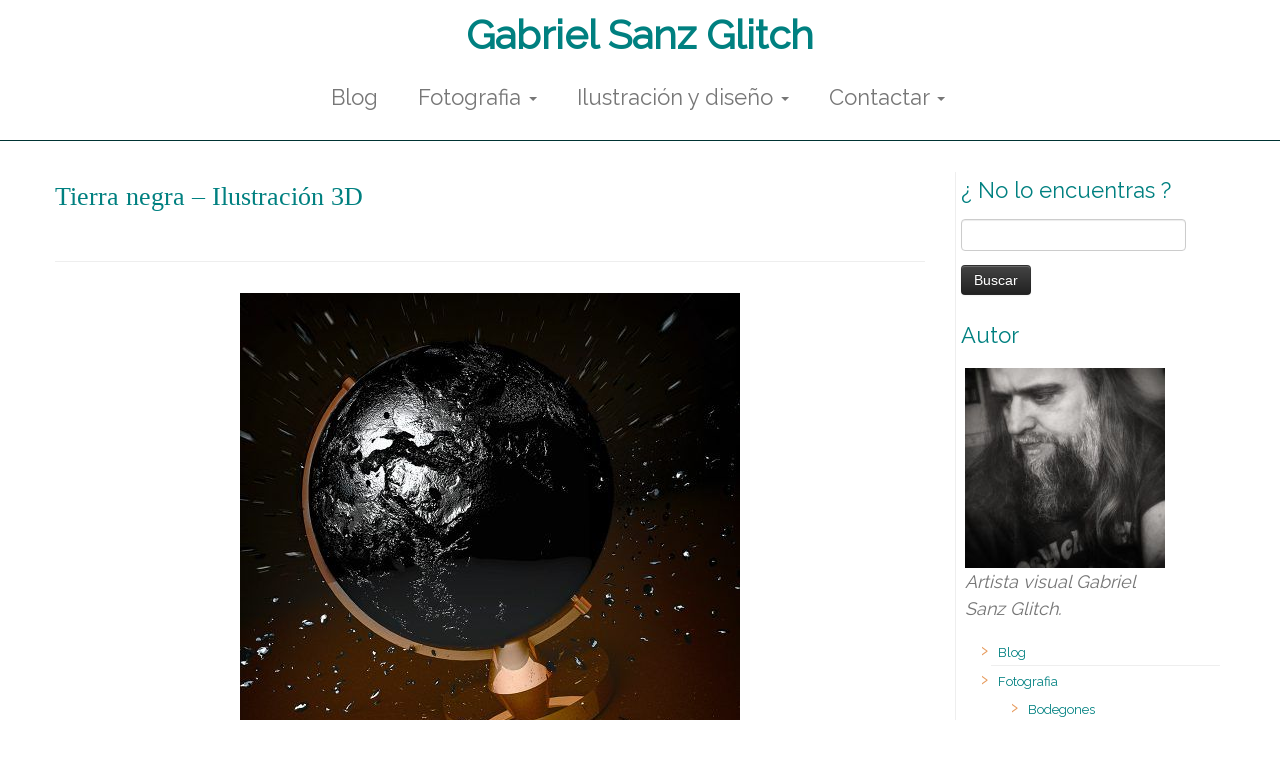

--- FILE ---
content_type: text/html; charset=UTF-8
request_url: https://www.gabrielsanz.es/web/tierra-negra-ilustracion/
body_size: 18365
content:
<!DOCTYPE html>
<!--[if IE 7]><html
class="ie ie7 no-js" lang=es>
<![endif]-->
<!--[if IE 8]><html
class="ie ie8 no-js" lang=es>
<![endif]-->
<!--[if !(IE 7) | !(IE 8)  ]><!--><html
class=no-js lang=es>
<!--<![endif]--><head><meta
charset="UTF-8"><meta
http-equiv="X-UA-Compatible" content="IE=EDGE"><meta
name="viewport" content="width=device-width, initial-scale=1.0"><link
rel=profile  href=https://gmpg.org/xfn/11><link
rel=pingback href=https://www.gabrielsanz.es/web/xmlrpc.php> <script>(function(html){html.className=html.className.replace(/\bno-js\b/,'js')})(document.documentElement);</script> <meta
name='robots' content='index, follow, max-image-preview:large, max-snippet:-1, max-video-preview:-1'><title>La tierra negra - Ilustracion 3D por Gabriel Sanz Glitch</title><meta
name="description" content="La tierra negra. Ilustracion 3D por Gabriel Sanz. Sobre la degradación del planeta y el camino hacia la autodestrucción si no se le pone remedio a tiempo."><link
rel=canonical href=https://www.gabrielsanz.es/web/tierra-negra-ilustracion/ ><link
rel=next href=https://www.gabrielsanz.es/web/tierra-negra-ilustracion/2/ ><meta
property="og:locale" content="es_ES"><meta
property="og:type" content="article"><meta
property="og:title" content="La tierra negra - Ilustracion 3D por Gabriel Sanz Glitch"><meta
property="og:description" content="La tierra negra. Ilustracion 3D por Gabriel Sanz. Sobre la degradación del planeta y el camino hacia la autodestrucción si no se le pone remedio a tiempo."><meta
property="og:url" content="https://www.gabrielsanz.es/web/tierra-negra-ilustracion/"><meta
property="og:site_name" content="Gabriel Sanz Glitch"><meta
property="article:publisher" content="https://www.facebook.com/gabrielsanz.glitch"><meta
property="article:author" content="https://www.facebook.com/gabrielsanz.glitch"><meta
property="article:published_time" content="2019-01-29T17:24:25+00:00"><meta
property="article:modified_time" content="2022-11-01T12:49:52+00:00"><meta
property="og:image" content="https://www.gabrielsanz.es/web/wp-content/uploads/2019/01/planeta-tierra-negro.jpg"><meta
property="og:image:width" content="1000"><meta
property="og:image:height" content="1000"><meta
property="og:image:type" content="image/jpeg"><meta
name="author" content="Gabriel Sanz Glitch"><meta
name="twitter:card" content="summary_large_image"><meta
name="twitter:creator" content="@GabrielSanz_Art"><meta
name="twitter:site" content="@GabrielSanz_Art"><meta
name="twitter:label1" content="Escrito por"><meta
name="twitter:data1" content="Gabriel Sanz Glitch"><meta
name="twitter:label2" content="Tiempo de lectura"><meta
name="twitter:data2" content="2 minutos"> <script type=application/ld+json class=yoast-schema-graph>{"@context":"https://schema.org","@graph":[{"@type":"Article","@id":"https://www.gabrielsanz.es/web/tierra-negra-ilustracion/#article","isPartOf":{"@id":"https://www.gabrielsanz.es/web/tierra-negra-ilustracion/"},"author":{"name":"Gabriel Sanz Glitch","@id":"https://www.gabrielsanz.es/web/#/schema/person/0a3b27f1958980a66f7d2afb3183dca2"},"headline":"Tierra negra – Ilustración 3D","datePublished":"2019-01-29T17:24:25+00:00","dateModified":"2022-11-01T12:49:52+00:00","mainEntityOfPage":{"@id":"https://www.gabrielsanz.es/web/tierra-negra-ilustracion/"},"wordCount":238,"commentCount":0,"publisher":{"@id":"https://www.gabrielsanz.es/web/#/schema/person/0a3b27f1958980a66f7d2afb3183dca2"},"image":{"@id":"https://www.gabrielsanz.es/web/tierra-negra-ilustracion/#primaryimage"},"thumbnailUrl":"https://www.gabrielsanz.es/web/wp-content/uploads/2019/01/planeta-tierra-negro.jpg","keywords":["3D","arte","bodegon","concepto","conceptual","digital art","grafico","ilustracion"],"articleSection":["3D","bodegones","conceptual","Fotografia","ilustracion","objetos"],"inLanguage":"es","potentialAction":[{"@type":"CommentAction","name":"Comment","target":["https://www.gabrielsanz.es/web/tierra-negra-ilustracion/#respond"]}]},{"@type":"WebPage","@id":"https://www.gabrielsanz.es/web/tierra-negra-ilustracion/","url":"https://www.gabrielsanz.es/web/tierra-negra-ilustracion/","name":"La tierra negra - Ilustracion 3D por Gabriel Sanz Glitch","isPartOf":{"@id":"https://www.gabrielsanz.es/web/#website"},"primaryImageOfPage":{"@id":"https://www.gabrielsanz.es/web/tierra-negra-ilustracion/#primaryimage"},"image":{"@id":"https://www.gabrielsanz.es/web/tierra-negra-ilustracion/#primaryimage"},"thumbnailUrl":"https://www.gabrielsanz.es/web/wp-content/uploads/2019/01/planeta-tierra-negro.jpg","datePublished":"2019-01-29T17:24:25+00:00","dateModified":"2022-11-01T12:49:52+00:00","description":"La tierra negra. Ilustracion 3D por Gabriel Sanz. Sobre la degradación del planeta y el camino hacia la autodestrucción si no se le pone remedio a tiempo.","breadcrumb":{"@id":"https://www.gabrielsanz.es/web/tierra-negra-ilustracion/#breadcrumb"},"inLanguage":"es","potentialAction":[{"@type":"ReadAction","target":["https://www.gabrielsanz.es/web/tierra-negra-ilustracion/"]}]},{"@type":"ImageObject","inLanguage":"es","@id":"https://www.gabrielsanz.es/web/tierra-negra-ilustracion/#primaryimage","url":"https://www.gabrielsanz.es/web/wp-content/uploads/2019/01/planeta-tierra-negro.jpg","contentUrl":"https://www.gabrielsanz.es/web/wp-content/uploads/2019/01/planeta-tierra-negro.jpg","width":1000,"height":1000,"caption":"Desintegracion de globo terrestre negro"},{"@type":"BreadcrumbList","@id":"https://www.gabrielsanz.es/web/tierra-negra-ilustracion/#breadcrumb","itemListElement":[{"@type":"ListItem","position":1,"name":"Portada","item":"https://www.gabrielsanz.es/web/"},{"@type":"ListItem","position":2,"name":"Blog"}]},{"@type":"WebSite","@id":"https://www.gabrielsanz.es/web/#website","url":"https://www.gabrielsanz.es/web/","name":"Gabriel Sanz Glitch","description":"Artes visuales. Fotografía, ilustración, diseño","publisher":{"@id":"https://www.gabrielsanz.es/web/#/schema/person/0a3b27f1958980a66f7d2afb3183dca2"},"potentialAction":[{"@type":"SearchAction","target":{"@type":"EntryPoint","urlTemplate":"https://www.gabrielsanz.es/web/?s={search_term_string}"},"query-input":{"@type":"PropertyValueSpecification","valueRequired":true,"valueName":"search_term_string"}}],"inLanguage":"es"},{"@type":["Person","Organization"],"@id":"https://www.gabrielsanz.es/web/#/schema/person/0a3b27f1958980a66f7d2afb3183dca2","name":"Gabriel Sanz Glitch","image":{"@type":"ImageObject","inLanguage":"es","@id":"https://www.gabrielsanz.es/web/#/schema/person/image/","url":"https://www.gabrielsanz.es/web/wp-content/uploads/2018/03/Avatar-2x6.jpg","contentUrl":"https://www.gabrielsanz.es/web/wp-content/uploads/2018/03/Avatar-2x6.jpg","width":960,"height":640,"caption":"Gabriel Sanz Glitch"},"logo":{"@id":"https://www.gabrielsanz.es/web/#/schema/person/image/"},"description":"Artista visual, Madrid España Fotografía, ilustración, diseño.","sameAs":["https://www.gabrielsanz.es/web/Author","https://www.facebook.com/gabrielsanz.glitch","https://www.instagram.com/gabrielsanz.glitch/","https://www.linkedin.com/in/gabriel-sanz-glitch","https://www.pinterest.com/gabrielsanz","https://x.com/GabrielSanz_Art","https://youtube.com/c/gabrielsanzglitch","https://soundcloud.com/gabriel-sanz-66698558"]}]}</script> <link
rel=dns-prefetch href=//fonts.googleapis.com><link
rel=alternate type=application/rss+xml title="Gabriel Sanz Glitch &raquo; Feed" href=https://www.gabrielsanz.es/web/feed/ ><link
rel=alternate type=application/rss+xml title="Gabriel Sanz Glitch &raquo; Feed de los comentarios" href=https://www.gabrielsanz.es/web/comments/feed/ ><link
rel=alternate type=application/rss+xml title="Gabriel Sanz Glitch &raquo; Comentario Tierra negra – Ilustración 3D del feed" href=https://www.gabrielsanz.es/web/tierra-negra-ilustracion/feed/ ><link
rel=alternate title="oEmbed (JSON)" type=application/json+oembed href="https://www.gabrielsanz.es/web/wp-json/oembed/1.0/embed?url=https%3A%2F%2Fwww.gabrielsanz.es%2Fweb%2Ftierra-negra-ilustracion%2F"><link
rel=alternate title="oEmbed (XML)" type=text/xml+oembed href="https://www.gabrielsanz.es/web/wp-json/oembed/1.0/embed?url=https%3A%2F%2Fwww.gabrielsanz.es%2Fweb%2Ftierra-negra-ilustracion%2F&#038;format=xml"><style id=wp-img-auto-sizes-contain-inline-css>img:is([sizes=auto i],[sizes^="auto," i]){contain-intrinsic-size:3000px 1500px}</style><link
rel=stylesheet id=tc-gfonts-css href='//fonts.googleapis.com/css?family=Raleway%7CRaleway' type=text/css media=all><style id=wp-emoji-styles-inline-css>img.wp-smiley,img.emoji{display:inline !important;border:none !important;box-shadow:none !important;height:1em !important;width:1em !important;margin:0
0.07em !important;vertical-align:-0.1em !important;background:none !important;padding:0
!important}</style><style id=wp-block-library-inline-css>/*<![CDATA[*/:root{--wp-block-synced-color:#7a00df;--wp-block-synced-color--rgb:122,0,223;--wp-bound-block-color:var(--wp-block-synced-color);--wp-editor-canvas-background:#ddd;--wp-admin-theme-color:#007cba;--wp-admin-theme-color--rgb:0,124,186;--wp-admin-theme-color-darker-10:#006ba1;--wp-admin-theme-color-darker-10--rgb:0,107,160.5;--wp-admin-theme-color-darker-20:#005a87;--wp-admin-theme-color-darker-20--rgb:0,90,135;--wp-admin-border-width-focus:2px}@media (min-resolution:192dpi){:root{--wp-admin-border-width-focus:1.5px}}.wp-element-button{cursor:pointer}:root .has-very-light-gray-background-color{background-color:#eee}:root .has-very-dark-gray-background-color{background-color:#313131}:root .has-very-light-gray-color{color:#eee}:root .has-very-dark-gray-color{color:#313131}:root .has-vivid-green-cyan-to-vivid-cyan-blue-gradient-background{background:linear-gradient(135deg,#00d084,#0693e3)}:root .has-purple-crush-gradient-background{background:linear-gradient(135deg,#34e2e4,#4721fb 50%,#ab1dfe)}:root .has-hazy-dawn-gradient-background{background:linear-gradient(135deg,#faaca8,#dad0ec)}:root .has-subdued-olive-gradient-background{background:linear-gradient(135deg,#fafae1,#67a671)}:root .has-atomic-cream-gradient-background{background:linear-gradient(135deg,#fdd79a,#004a59)}:root .has-nightshade-gradient-background{background:linear-gradient(135deg,#330968,#31cdcf)}:root .has-midnight-gradient-background{background:linear-gradient(135deg,#020381,#2874fc)}:root{--wp--preset--font-size--normal:16px;--wp--preset--font-size--huge:42px}.has-regular-font-size{font-size:1em}.has-larger-font-size{font-size:2.625em}.has-normal-font-size{font-size:var(--wp--preset--font-size--normal)}.has-huge-font-size{font-size:var(--wp--preset--font-size--huge)}.has-text-align-center{text-align:center}.has-text-align-left{text-align:left}.has-text-align-right{text-align:right}.has-fit-text{white-space:nowrap!important}#end-resizable-editor-section{display:none}.aligncenter{clear:both}.items-justified-left{justify-content:flex-start}.items-justified-center{justify-content:center}.items-justified-right{justify-content:flex-end}.items-justified-space-between{justify-content:space-between}.screen-reader-text{border:0;clip-path:inset(50%);height:1px;margin:-1px;overflow:hidden;padding:0;position:absolute;width:1px;word-wrap:normal!important}.screen-reader-text:focus{background-color:#ddd;clip-path:none;color:#444;display:block;font-size:1em;height:auto;left:5px;line-height:normal;padding:15px
23px 14px;text-decoration:none;top:5px;width:auto;z-index:100000}html :where(.has-border-color){border-style:solid}html :where([style*=border-top-color]){border-top-style:solid}html :where([style*=border-right-color]){border-right-style:solid}html :where([style*=border-bottom-color]){border-bottom-style:solid}html :where([style*=border-left-color]){border-left-style:solid}html :where([style*=border-width]){border-style:solid}html :where([style*=border-top-width]){border-top-style:solid}html :where([style*=border-right-width]){border-right-style:solid}html :where([style*=border-bottom-width]){border-bottom-style:solid}html :where([style*=border-left-width]){border-left-style:solid}html :where(img[class*=wp-image-]){height:auto;max-width:100%}:where(figure){margin:0
0 1em}html :where(.is-position-sticky){--wp-admin--admin-bar--position-offset:var(--wp-admin--admin-bar--height,0px)}@media screen and (max-width:600px){html:where(.is-position-sticky){--wp-admin--admin-bar--position-offset:0px}}/*]]>*/</style><style id=wp-block-heading-inline-css>h1:where(.wp-block-heading).has-background,h2:where(.wp-block-heading).has-background,h3:where(.wp-block-heading).has-background,h4:where(.wp-block-heading).has-background,h5:where(.wp-block-heading).has-background,h6:where(.wp-block-heading).has-background{padding:1.25em 2.375em}h1.has-text-align-left[style*=writing-mode]:where([style*=vertical-lr]),h1.has-text-align-right[style*=writing-mode]:where([style*=vertical-rl]),h2.has-text-align-left[style*=writing-mode]:where([style*=vertical-lr]),h2.has-text-align-right[style*=writing-mode]:where([style*=vertical-rl]),h3.has-text-align-left[style*=writing-mode]:where([style*=vertical-lr]),h3.has-text-align-right[style*=writing-mode]:where([style*=vertical-rl]),h4.has-text-align-left[style*=writing-mode]:where([style*=vertical-lr]),h4.has-text-align-right[style*=writing-mode]:where([style*=vertical-rl]),h5.has-text-align-left[style*=writing-mode]:where([style*=vertical-lr]),h5.has-text-align-right[style*=writing-mode]:where([style*=vertical-rl]),h6.has-text-align-left[style*=writing-mode]:where([style*=vertical-lr]),h6.has-text-align-right[style*=writing-mode]:where([style*=vertical-rl]){rotate:180deg}</style><style id=wp-block-image-inline-css>/*<![CDATA[*/.wp-block-image>a,.wp-block-image>figure>a{display:inline-block}.wp-block-image
img{box-sizing:border-box;height:auto;max-width:100%;vertical-align:bottom}@media not (prefers-reduced-motion){.wp-block-image
img.hide{visibility:hidden}.wp-block-image
img.show{animation:show-content-image .4s}}.wp-block-image[style*=border-radius] img,.wp-block-image[style*=border-radius]>a{border-radius:inherit}.wp-block-image.has-custom-border
img{box-sizing:border-box}.wp-block-image.aligncenter{text-align:center}.wp-block-image.alignfull>a,.wp-block-image.alignwide>a{width:100%}.wp-block-image.alignfull img,.wp-block-image.alignwide
img{height:auto;width:100%}.wp-block-image .aligncenter,.wp-block-image .alignleft,.wp-block-image .alignright,.wp-block-image.aligncenter,.wp-block-image.alignleft,.wp-block-image.alignright{display:table}.wp-block-image .aligncenter>figcaption,.wp-block-image .alignleft>figcaption,.wp-block-image .alignright>figcaption,.wp-block-image.aligncenter>figcaption,.wp-block-image.alignleft>figcaption,.wp-block-image.alignright>figcaption{caption-side:bottom;display:table-caption}.wp-block-image
.alignleft{float:left;margin:.5em 1em .5em 0}.wp-block-image
.alignright{float:right;margin:.5em 0 .5em 1em}.wp-block-image
.aligncenter{margin-left:auto;margin-right:auto}.wp-block-image :where(figcaption){margin-bottom:1em;margin-top:.5em}.wp-block-image.is-style-circle-mask
img{border-radius:9999px}@supports ((-webkit-mask-image:none) or (mask-image:none)) or (-webkit-mask-image:none){.wp-block-image.is-style-circle-mask
img{border-radius:0;-webkit-mask-image:url('data:image/svg+xml;utf8,<svg viewBox="0 0 100 100" xmlns=http://www.w3.org/2000/svg><circle cx=50 cy=50 r=50 /></svg>');mask-image:url('data:image/svg+xml;utf8,<svg viewBox="0 0 100 100" xmlns=http://www.w3.org/2000/svg><circle cx=50 cy=50 r=50 /></svg>');mask-mode:alpha;-webkit-mask-position:center;mask-position:center;-webkit-mask-repeat:no-repeat;mask-repeat:no-repeat;-webkit-mask-size:contain;mask-size:contain}}:root :where(.wp-block-image.is-style-rounded img,.wp-block-image .is-style-rounded img){border-radius:9999px}.wp-block-image
figure{margin:0}.wp-lightbox-container{display:flex;flex-direction:column;position:relative}.wp-lightbox-container
img{cursor:zoom-in}.wp-lightbox-container img:hover+button{opacity:1}.wp-lightbox-container
button{align-items:center;backdrop-filter:blur(16px) saturate(180%);background-color:#5a5a5a40;border:none;border-radius:4px;cursor:zoom-in;display:flex;height:20px;justify-content:center;opacity:0;padding:0;position:absolute;right:16px;text-align:center;top:16px;width:20px;z-index:100}@media not (prefers-reduced-motion){.wp-lightbox-container
button{transition:opacity .2s ease}}.wp-lightbox-container button:focus-visible{outline:3px
auto #5a5a5a40;outline:3px
auto -webkit-focus-ring-color;outline-offset:3px}.wp-lightbox-container button:hover{cursor:pointer;opacity:1}.wp-lightbox-container button:focus{opacity:1}.wp-lightbox-container button:focus,.wp-lightbox-container button:hover,.wp-lightbox-container button:not(:hover):not(:active):not(.has-background){background-color:#5a5a5a40;border:none}.wp-lightbox-overlay{box-sizing:border-box;cursor:zoom-out;height:100vh;left:0;overflow:hidden;position:fixed;top:0;visibility:hidden;width:100%;z-index:100000}.wp-lightbox-overlay .close-button{align-items:center;cursor:pointer;display:flex;justify-content:center;min-height:40px;min-width:40px;padding:0;position:absolute;right:calc(env(safe-area-inset-right) + 16px);top:calc(env(safe-area-inset-top) + 16px);z-index:5000000}.wp-lightbox-overlay .close-button:focus,.wp-lightbox-overlay .close-button:hover,.wp-lightbox-overlay .close-button:not(:hover):not(:active):not(.has-background){background:none;border:none}.wp-lightbox-overlay .lightbox-image-container{height:var(--wp--lightbox-container-height);left:50%;overflow:hidden;position:absolute;top:50%;transform:translate(-50%,-50%);transform-origin:top left;width:var(--wp--lightbox-container-width);z-index:9999999999}.wp-lightbox-overlay .wp-block-image{align-items:center;box-sizing:border-box;display:flex;height:100%;justify-content:center;margin:0;position:relative;transform-origin:0 0;width:100%;z-index:3000000}.wp-lightbox-overlay .wp-block-image
img{height:var(--wp--lightbox-image-height);min-height:var(--wp--lightbox-image-height);min-width:var(--wp--lightbox-image-width);width:var(--wp--lightbox-image-width)}.wp-lightbox-overlay .wp-block-image
figcaption{display:none}.wp-lightbox-overlay
button{background:none;border:none}.wp-lightbox-overlay
.scrim{background-color:#fff;height:100%;opacity:.9;position:absolute;width:100%;z-index:2000000}.wp-lightbox-overlay.active{visibility:visible}@media not (prefers-reduced-motion){.wp-lightbox-overlay.active{animation:turn-on-visibility .25s both}.wp-lightbox-overlay.active
img{animation:turn-on-visibility .35s both}.wp-lightbox-overlay.show-closing-animation:not(.active){animation:turn-off-visibility .35s both}.wp-lightbox-overlay.show-closing-animation:not(.active) img{animation:turn-off-visibility .25s both}.wp-lightbox-overlay.zoom.active{animation:none;opacity:1;visibility:visible}.wp-lightbox-overlay.zoom.active .lightbox-image-container{animation:lightbox-zoom-in .4s}.wp-lightbox-overlay.zoom.active .lightbox-image-container
img{animation:none}.wp-lightbox-overlay.zoom.active
.scrim{animation:turn-on-visibility .4s forwards}.wp-lightbox-overlay.zoom.show-closing-animation:not(.active){animation:none}.wp-lightbox-overlay.zoom.show-closing-animation:not(.active) .lightbox-image-container{animation:lightbox-zoom-out .4s}.wp-lightbox-overlay.zoom.show-closing-animation:not(.active) .lightbox-image-container
img{animation:none}.wp-lightbox-overlay.zoom.show-closing-animation:not(.active) .scrim{animation:turn-off-visibility .4s forwards}}@keyframes show-content-image{0%{visibility:hidden}99%{visibility:hidden}to{visibility:visible}}@keyframes turn-on-visibility{0%{opacity:0}to{opacity:1}}@keyframes turn-off-visibility{0%{opacity:1;visibility:visible}99%{opacity:0;visibility:visible}to{opacity:0;visibility:hidden}}@keyframes lightbox-zoom-in{0%{transform:translate(calc((-100vw + var(--wp--lightbox-scrollbar-width))/2 + var(--wp--lightbox-initial-left-position)),calc(-50vh + var(--wp--lightbox-initial-top-position))) scale(var(--wp--lightbox-scale))}to{transform:translate(-50%,-50%) scale(1)}}@keyframes lightbox-zoom-out{0%{transform:translate(-50%,-50%) scale(1);visibility:visible}99%{visibility:visible}to{transform:translate(calc((-100vw + var(--wp--lightbox-scrollbar-width))/2 + var(--wp--lightbox-initial-left-position)),calc(-50vh + var(--wp--lightbox-initial-top-position))) scale(var(--wp--lightbox-scale));visibility:hidden}}/*]]>*/</style><style id=wp-block-paragraph-inline-css>.is-small-text{font-size:.875em}.is-regular-text{font-size:1em}.is-large-text{font-size:2.25em}.is-larger-text{font-size:3em}.has-drop-cap:not(:focus):first-letter {float:left;font-size:8.4em;font-style:normal;font-weight:100;line-height:.68;margin:.05em .1em 0 0;text-transform:uppercase}body.rtl .has-drop-cap:not(:focus):first-letter {float:none;margin-left:.1em}p.has-drop-cap.has-background{overflow:hidden}:root :where(p.has-background){padding:1.25em 2.375em}:where(p.has-text-color:not(.has-link-color)) a{color:inherit}p.has-text-align-left[style*="writing-mode:vertical-lr"],p.has-text-align-right[style*="writing-mode:vertical-rl"]{rotate:180deg}</style><style id=global-styles-inline-css>/*<![CDATA[*/:root{--wp--preset--aspect-ratio--square:1;--wp--preset--aspect-ratio--4-3:4/3;--wp--preset--aspect-ratio--3-4:3/4;--wp--preset--aspect-ratio--3-2:3/2;--wp--preset--aspect-ratio--2-3:2/3;--wp--preset--aspect-ratio--16-9:16/9;--wp--preset--aspect-ratio--9-16:9/16;--wp--preset--color--black:#000;--wp--preset--color--cyan-bluish-gray:#abb8c3;--wp--preset--color--white:#fff;--wp--preset--color--pale-pink:#f78da7;--wp--preset--color--vivid-red:#cf2e2e;--wp--preset--color--luminous-vivid-orange:#ff6900;--wp--preset--color--luminous-vivid-amber:#fcb900;--wp--preset--color--light-green-cyan:#7bdcb5;--wp--preset--color--vivid-green-cyan:#00d084;--wp--preset--color--pale-cyan-blue:#8ed1fc;--wp--preset--color--vivid-cyan-blue:#0693e3;--wp--preset--color--vivid-purple:#9b51e0;--wp--preset--gradient--vivid-cyan-blue-to-vivid-purple:linear-gradient(135deg,rgb(6,147,227) 0%,rgb(155,81,224) 100%);--wp--preset--gradient--light-green-cyan-to-vivid-green-cyan:linear-gradient(135deg,rgb(122,220,180) 0%,rgb(0,208,130) 100%);--wp--preset--gradient--luminous-vivid-amber-to-luminous-vivid-orange:linear-gradient(135deg,rgb(252,185,0) 0%,rgb(255,105,0) 100%);--wp--preset--gradient--luminous-vivid-orange-to-vivid-red:linear-gradient(135deg,rgb(255,105,0) 0%,rgb(207,46,46) 100%);--wp--preset--gradient--very-light-gray-to-cyan-bluish-gray:linear-gradient(135deg,rgb(238,238,238) 0%,rgb(169,184,195) 100%);--wp--preset--gradient--cool-to-warm-spectrum:linear-gradient(135deg,rgb(74,234,220) 0%,rgb(151,120,209) 20%,rgb(207,42,186) 40%,rgb(238,44,130) 60%,rgb(251,105,98) 80%,rgb(254,248,76) 100%);--wp--preset--gradient--blush-light-purple:linear-gradient(135deg,rgb(255,206,236) 0%,rgb(152,150,240) 100%);--wp--preset--gradient--blush-bordeaux:linear-gradient(135deg,rgb(254,205,165) 0%,rgb(254,45,45) 50%,rgb(107,0,62) 100%);--wp--preset--gradient--luminous-dusk:linear-gradient(135deg,rgb(255,203,112) 0%,rgb(199,81,192) 50%,rgb(65,88,208) 100%);--wp--preset--gradient--pale-ocean:linear-gradient(135deg,rgb(255,245,203) 0%,rgb(182,227,212) 50%,rgb(51,167,181) 100%);--wp--preset--gradient--electric-grass:linear-gradient(135deg,rgb(202,248,128) 0%,rgb(113,206,126) 100%);--wp--preset--gradient--midnight:linear-gradient(135deg,rgb(2,3,129) 0%,rgb(40,116,252) 100%);--wp--preset--font-size--small:13px;--wp--preset--font-size--medium:20px;--wp--preset--font-size--large:36px;--wp--preset--font-size--x-large:42px;--wp--preset--spacing--20:0.44rem;--wp--preset--spacing--30:0.67rem;--wp--preset--spacing--40:1rem;--wp--preset--spacing--50:1.5rem;--wp--preset--spacing--60:2.25rem;--wp--preset--spacing--70:3.38rem;--wp--preset--spacing--80:5.06rem;--wp--preset--shadow--natural:6px 6px 9px rgba(0, 0, 0, 0.2);--wp--preset--shadow--deep:12px 12px 50px rgba(0, 0, 0, 0.4);--wp--preset--shadow--sharp:6px 6px 0px rgba(0, 0, 0, 0.2);--wp--preset--shadow--outlined:6px 6px 0px -3px rgb(255, 255, 255), 6px 6px rgb(0, 0, 0);--wp--preset--shadow--crisp:6px 6px 0px rgb(0, 0, 0)}:where(.is-layout-flex){gap:0.5em}:where(.is-layout-grid){gap:0.5em}body .is-layout-flex{display:flex}.is-layout-flex{flex-wrap:wrap;align-items:center}.is-layout-flex>:is(*,div){margin:0}body .is-layout-grid{display:grid}.is-layout-grid>:is(*,div){margin:0}:where(.wp-block-columns.is-layout-flex){gap:2em}:where(.wp-block-columns.is-layout-grid){gap:2em}:where(.wp-block-post-template.is-layout-flex){gap:1.25em}:where(.wp-block-post-template.is-layout-grid){gap:1.25em}.has-black-color{color:var(--wp--preset--color--black) !important}.has-cyan-bluish-gray-color{color:var(--wp--preset--color--cyan-bluish-gray) !important}.has-white-color{color:var(--wp--preset--color--white) !important}.has-pale-pink-color{color:var(--wp--preset--color--pale-pink) !important}.has-vivid-red-color{color:var(--wp--preset--color--vivid-red) !important}.has-luminous-vivid-orange-color{color:var(--wp--preset--color--luminous-vivid-orange) !important}.has-luminous-vivid-amber-color{color:var(--wp--preset--color--luminous-vivid-amber) !important}.has-light-green-cyan-color{color:var(--wp--preset--color--light-green-cyan) !important}.has-vivid-green-cyan-color{color:var(--wp--preset--color--vivid-green-cyan) !important}.has-pale-cyan-blue-color{color:var(--wp--preset--color--pale-cyan-blue) !important}.has-vivid-cyan-blue-color{color:var(--wp--preset--color--vivid-cyan-blue) !important}.has-vivid-purple-color{color:var(--wp--preset--color--vivid-purple) !important}.has-black-background-color{background-color:var(--wp--preset--color--black) !important}.has-cyan-bluish-gray-background-color{background-color:var(--wp--preset--color--cyan-bluish-gray) !important}.has-white-background-color{background-color:var(--wp--preset--color--white) !important}.has-pale-pink-background-color{background-color:var(--wp--preset--color--pale-pink) !important}.has-vivid-red-background-color{background-color:var(--wp--preset--color--vivid-red) !important}.has-luminous-vivid-orange-background-color{background-color:var(--wp--preset--color--luminous-vivid-orange) !important}.has-luminous-vivid-amber-background-color{background-color:var(--wp--preset--color--luminous-vivid-amber) !important}.has-light-green-cyan-background-color{background-color:var(--wp--preset--color--light-green-cyan) !important}.has-vivid-green-cyan-background-color{background-color:var(--wp--preset--color--vivid-green-cyan) !important}.has-pale-cyan-blue-background-color{background-color:var(--wp--preset--color--pale-cyan-blue) !important}.has-vivid-cyan-blue-background-color{background-color:var(--wp--preset--color--vivid-cyan-blue) !important}.has-vivid-purple-background-color{background-color:var(--wp--preset--color--vivid-purple) !important}.has-black-border-color{border-color:var(--wp--preset--color--black) !important}.has-cyan-bluish-gray-border-color{border-color:var(--wp--preset--color--cyan-bluish-gray) !important}.has-white-border-color{border-color:var(--wp--preset--color--white) !important}.has-pale-pink-border-color{border-color:var(--wp--preset--color--pale-pink) !important}.has-vivid-red-border-color{border-color:var(--wp--preset--color--vivid-red) !important}.has-luminous-vivid-orange-border-color{border-color:var(--wp--preset--color--luminous-vivid-orange) !important}.has-luminous-vivid-amber-border-color{border-color:var(--wp--preset--color--luminous-vivid-amber) !important}.has-light-green-cyan-border-color{border-color:var(--wp--preset--color--light-green-cyan) !important}.has-vivid-green-cyan-border-color{border-color:var(--wp--preset--color--vivid-green-cyan) !important}.has-pale-cyan-blue-border-color{border-color:var(--wp--preset--color--pale-cyan-blue) !important}.has-vivid-cyan-blue-border-color{border-color:var(--wp--preset--color--vivid-cyan-blue) !important}.has-vivid-purple-border-color{border-color:var(--wp--preset--color--vivid-purple) !important}.has-vivid-cyan-blue-to-vivid-purple-gradient-background{background:var(--wp--preset--gradient--vivid-cyan-blue-to-vivid-purple) !important}.has-light-green-cyan-to-vivid-green-cyan-gradient-background{background:var(--wp--preset--gradient--light-green-cyan-to-vivid-green-cyan) !important}.has-luminous-vivid-amber-to-luminous-vivid-orange-gradient-background{background:var(--wp--preset--gradient--luminous-vivid-amber-to-luminous-vivid-orange) !important}.has-luminous-vivid-orange-to-vivid-red-gradient-background{background:var(--wp--preset--gradient--luminous-vivid-orange-to-vivid-red) !important}.has-very-light-gray-to-cyan-bluish-gray-gradient-background{background:var(--wp--preset--gradient--very-light-gray-to-cyan-bluish-gray) !important}.has-cool-to-warm-spectrum-gradient-background{background:var(--wp--preset--gradient--cool-to-warm-spectrum) !important}.has-blush-light-purple-gradient-background{background:var(--wp--preset--gradient--blush-light-purple) !important}.has-blush-bordeaux-gradient-background{background:var(--wp--preset--gradient--blush-bordeaux) !important}.has-luminous-dusk-gradient-background{background:var(--wp--preset--gradient--luminous-dusk) !important}.has-pale-ocean-gradient-background{background:var(--wp--preset--gradient--pale-ocean) !important}.has-electric-grass-gradient-background{background:var(--wp--preset--gradient--electric-grass) !important}.has-midnight-gradient-background{background:var(--wp--preset--gradient--midnight) !important}.has-small-font-size{font-size:var(--wp--preset--font-size--small) !important}.has-medium-font-size{font-size:var(--wp--preset--font-size--medium) !important}.has-large-font-size{font-size:var(--wp--preset--font-size--large) !important}.has-x-large-font-size{font-size:var(--wp--preset--font-size--x-large) !important}/*]]>*/</style><style id=classic-theme-styles-inline-css>/*! This file is auto-generated */
.wp-block-button__link{color:#fff;background-color:#32373c;border-radius:9999px;box-shadow:none;text-decoration:none;padding:calc(.667em + 2px) calc(1.333em + 2px);font-size:1.125em}.wp-block-file__button{background:#32373c;color:#fff;text-decoration:none}</style><link
rel=stylesheet href=https://www.gabrielsanz.es/web/wp-content/cache/minify/a76b0.css media=all><style id=customizr-skin-inline-css>.site-title,.site-description,h1,h2,h3,.tc-dropcap{font-family:'Raleway';font-weight:inherit}body,.navbar .nav>li>a{font-family:'Raleway';font-weight:inherit}body,.navbar .nav>li>a{font-size:22px;line-height:1.6em}table{border-collapse:separate}body
table{border-collapse:collapse}.social-links .social-icon:before{content:none}header.tc-header{border-top:none}.sticky-enabled .tc-shrink-on .site-logo
img{height:30px!important;width:auto!important}.sticky-enabled .tc-shrink-on .brand .site-title{font-size:0.6em;opacity:0.8;line-height:1.2em}#tc-push-footer{display:none;visibility:hidden}.tc-sticky-footer #tc-push-footer.sticky-footer-enabled{display:block}</style><link
rel=stylesheet href=https://www.gabrielsanz.es/web/wp-content/cache/minify/b0a6f.css media=all><style id=heateor_sss_frontend_css-inline-css>.heateor_sss_button_instagram span.heateor_sss_svg,a.heateor_sss_instagram
span.heateor_sss_svg{background:radial-gradient(circle at 30% 107%,#fdf497 0,#fdf497 5%,#fd5949 45%,#d6249f 60%,#285aeb 90%)}div.heateor_sss_horizontal_sharing a.heateor_sss_button_instagram
span{background:#008080!important}div.heateor_sss_standard_follow_icons_container a.heateor_sss_button_instagram
span{background:#008080}div.heateor_sss_horizontal_sharing a.heateor_sss_button_instagram span:hover{background:#E79B5D!important}div.heateor_sss_standard_follow_icons_container a.heateor_sss_button_instagram span:hover{background:#E79B5D}div.heateor_sss_vertical_sharing  a.heateor_sss_button_instagram
span{background:#008080!important}div.heateor_sss_floating_follow_icons_container a.heateor_sss_button_instagram
span{background:#008080}.heateor_sss_horizontal_sharing .heateor_sss_svg,.heateor_sss_standard_follow_icons_container
.heateor_sss_svg{background-color:#008080!important;background:#008080!important;color:#fff;border-width:4px;border-style:solid;border-color:transparent}.heateor_sss_horizontal_sharing
.heateorSssTCBackground{color:#666}.heateor_sss_horizontal_sharing span.heateor_sss_svg:hover,.heateor_sss_standard_follow_icons_container span.heateor_sss_svg:hover{background-color:#E79B5D!important;background:#E79B5D!importantborder-color:#FFF}.heateor_sss_vertical_sharing span.heateor_sss_svg,.heateor_sss_floating_follow_icons_container
span.heateor_sss_svg{background-color:#008080!important;background:#008080!important;color:#fff;border-width:0px;border-style:solid;border-color:transparent}.heateor_sss_vertical_sharing
.heateorSssTCBackground{color:#666}.heateor_sss_vertical_sharing span.heateor_sss_svg:hover,.heateor_sss_floating_follow_icons_container span.heateor_sss_svg:hover{border-color:transparent}@media screen and (max-width:783px){.heateor_sss_vertical_sharing{display:none!important}}div.heateor_sss_mobile_footer{display:none}@media screen and (max-width:783px){div.heateor_sss_bottom_sharing
.heateorSssTCBackground{background-color:white}div.heateor_sss_bottom_sharing{width:100%!important;left:0!important}div.heateor_sss_bottom_sharing
a{width:25% !important}div.heateor_sss_bottom_sharing
.heateor_sss_svg{width:100% !important}div.heateor_sss_bottom_sharing
div.heateorSssTotalShareCount{font-size:1em!important;line-height:28px!important}div.heateor_sss_bottom_sharing
div.heateorSssTotalShareText{font-size:.7em!important;line-height:0px!important}div.heateor_sss_mobile_footer{display:block;height:40px}.heateor_sss_bottom_sharing{padding:0!important;display:block!important;width:auto!important;bottom:-2px!important;top:auto!important}.heateor_sss_bottom_sharing
.heateor_sss_square_count{line-height:inherit}.heateor_sss_bottom_sharing
.heateorSssSharingArrow{display:none}.heateor_sss_bottom_sharing
.heateorSssTCBackground{margin-right:1.1em!important}}</style> <script src=https://www.gabrielsanz.es/web/wp-content/cache/minify/5f436.js></script> <script id=tc-scripts-js-extra>var TCParams={"_disabled":[],"FancyBoxState":"1","FancyBoxAutoscale":"1","SliderName":"","SliderDelay":"","SliderHover":"1","centerSliderImg":"","SmoothScroll":{"Enabled":false,"Options":{"touchpadSupport":false}},"anchorSmoothScroll":"linear","anchorSmoothScrollExclude":{"simple":["[class*=edd]",".tc-carousel-control",".carousel-control","[data-toggle=\"modal\"]","[data-toggle=\"dropdown\"]","[data-toggle=\"tooltip\"]","[data-toggle=\"popover\"]","[data-toggle=\"collapse\"]","[data-toggle=\"tab\"]","[data-toggle=\"pill\"]","[class*=upme]","[class*=um-]"],"deep":{"classes":[],"ids":[]}},"ReorderBlocks":"1","centerAllImg":"1","HasComments":"","LeftSidebarClass":".span3.left.tc-sidebar","RightSidebarClass":".span3.right.tc-sidebar","LoadModernizr":"1","stickyCustomOffset":{"_initial":0,"_scrolling":0,"options":{"_static":true,"_element":""}},"stickyHeader":"1","dropdowntoViewport":"1","timerOnScrollAllBrowsers":"1","extLinksStyle":"","extLinksTargetExt":"","extLinksSkipSelectors":{"classes":["btn","button"],"ids":[]},"dropcapEnabled":"","dropcapWhere":{"post":"","page":""},"dropcapMinWords":"50","dropcapSkipSelectors":{"tags":["IMG","IFRAME","H1","H2","H3","H4","H5","H6","BLOCKQUOTE","UL","OL"],"classes":["btn","tc-placeholder-wrap"],"id":[]},"imgSmartLoadEnabled":"1","imgSmartLoadOpts":{"parentSelectors":[".article-container",".__before_main_wrapper",".widget-front"],"opts":{"excludeImg":[".tc-holder-img"]}},"imgSmartLoadsForSliders":"1","goldenRatio":"1.618","gridGoldenRatioLimit":"350","isSecondMenuEnabled":"","secondMenuRespSet":"in-sn-before","isParallaxOn":"","parallaxRatio":"0.55","pluginCompats":[],"adminAjaxUrl":"https://www.gabrielsanz.es/web/wp-admin/admin-ajax.php","ajaxUrl":"https://www.gabrielsanz.es/web/?czrajax=1","frontNonce":{"id":"CZRFrontNonce","handle":"9a56abb4f1"},"isDevMode":"","isModernStyle":"","i18n":{"Permanently dismiss":"Descartar permanentemente"},"version":"4.4.24","frontNotifications":{"styleSwitcher":{"enabled":false,"content":"","dismissAction":"dismiss_style_switcher_note_front","ajaxUrl":"https://www.gabrielsanz.es/web/wp-admin/admin-ajax.php"}}};</script> <script src=https://www.gabrielsanz.es/web/wp-content/cache/minify/ca25a.js></script> <link
rel=https://api.w.org/ href=https://www.gabrielsanz.es/web/wp-json/ ><link
rel=alternate title=JSON type=application/json href=https://www.gabrielsanz.es/web/wp-json/wp/v2/posts/3495><link
rel=EditURI type=application/rsd+xml title=RSD href=https://www.gabrielsanz.es/web/xmlrpc.php?rsd><link
rel=icon href=https://www.gabrielsanz.es/web/wp-content/uploads/2013/10/cropped-logotipo-glitch3-32x32.png sizes=32x32><link
rel=icon href=https://www.gabrielsanz.es/web/wp-content/uploads/2013/10/cropped-logotipo-glitch3-192x192.png sizes=192x192><link
rel=apple-touch-icon href=https://www.gabrielsanz.es/web/wp-content/uploads/2013/10/cropped-logotipo-glitch3-180x180.png><meta
name="msapplication-TileImage" content="https://www.gabrielsanz.es/web/wp-content/uploads/2013/10/cropped-logotipo-glitch3-270x270.png"><style id=wp-custom-css>header .site-description{font-family:verdana;font-size:0.9em}p{text-align:left}h1{color:#008080;font-family:verdana;font-size:1.2em}h2{color:#808080;font-size:1.2em;font-family:helvetica}h3{color:#008080;font-size:1em}h4{color:#000;font-size:1em;line-height:1.5em}h5{color:#000;font-size:0.7em;line-height:1em}h6{color:#008080;font-size:2em;font-family:Lobster;line-height:1.2em}div{font-size:1em;line-height:1.5em}html{font-size:1.5em}a:link{color:#008080}a:visited{color:#008080}a:hover{color:#FFA500}.navbar
.nav{font-size:1em;background-color:#fff;border-top:solid;border-top-color:#033;border-width:0px}body{background-color:#fff}footer#footer{border-top-color:rgb(0, 128, 128);border-top-style:solid;border-top-width:10px;background:#033}header.tc-header{border-bottom-color:#033;border-width:1px}</style><style id=c4wp-checkout-css>.woocommerce-checkout
.c4wp_captcha_field{margin-bottom:10px;margin-top:15px;position:relative;display:inline-block}</style><style id=c4wp-v3-lp-form-css>.login #login, .login
#lostpasswordform{min-width:350px !important}.wpforms-field-c4wp
iframe{width:100% !important}</style></head><body
data-rsssl=1 class="nb-3-3-8 nimble-no-local-data-skp__post_post_3495 nimble-no-group-site-tmpl-skp__all_post wp-singular post-template-default single single-post postid-3495 single-format-standard wp-embed-responsive wp-theme-customizr sek-show-rc-badge tc-r-sidebar tc-center-images skin-orange2 customizr-4-4-24 tc-sticky-header sticky-disabled tc-transparent-on-scroll no-navbar tc-regular-menu tc-sticky-footer" >
<a
class="screen-reader-text skip-link" href=#content>Saltar al contenido</a><div
id=tc-page-wrap class><header
class="tc-header clearfix row-fluid tc-tagline-off tc-title-logo-off  tc-shrink-on tc-menu-on logo-centered tc-second-menu-in-sn-before-when-mobile"><div
class="brand span3 pull-left "><h1><a
class=site-title href=https://www.gabrielsanz.es/web/ >Gabriel Sanz Glitch</a></h1></div><div
class="navbar-wrapper clearfix span9 tc-submenu-move tc-open-on-hover pull-menu-center pull-menu-right"><div
class="navbar resp"><div
class=navbar-inner role=navigation><div
class=row-fluid><div
class="nav-collapse collapse tc-hover-menu-wrapper"><div
class=menu-menu-container><ul
id=menu-menu-2 class="nav tc-hover-menu"><li
class="menu-item menu-item-type-post_type menu-item-object-page current_page_parent menu-item-115"><a
href=https://www.gabrielsanz.es/web/blog/ title="Visita mi Blog">Blog</a></li>
<li
class="menu-item menu-item-type-post_type menu-item-object-page menu-item-has-children dropdown menu-item-119"><a
href=https://www.gabrielsanz.es/web/portofolio-bodegones-modernos/ >Fotografia <strong
class=caret></strong></a><ul
class=dropdown-menu>
<li
class="menu-item menu-item-type-post_type menu-item-object-page menu-item-1616"><a
href=https://www.gabrielsanz.es/web/portofolio-bodegones-modernos/ title="Fotos de estudio">Bodegones</a></li>
<li
class="menu-item menu-item-type-post_type menu-item-object-page menu-item-1614"><a
href=https://www.gabrielsanz.es/web/series-fotograficas/ >Series fotograficas</a></li>
<li
class="menu-item menu-item-type-post_type menu-item-object-page menu-item-118"><a
href=https://www.gabrielsanz.es/web/fotografia-movil/ title="Experimentacion fotografica desde dispositivo movil">Experimentaciones</a></li></ul>
</li>
<li
class="menu-item menu-item-type-post_type menu-item-object-page menu-item-has-children dropdown menu-item-117"><a
href=https://www.gabrielsanz.es/web/ilustracion/ title="galerias de ilustraciones, diseños 2D y 3D">Ilustración y diseño <strong
class=caret></strong></a><ul
class=dropdown-menu>
<li
class="menu-item menu-item-type-post_type menu-item-object-page menu-item-3536"><a
href=https://www.gabrielsanz.es/web/ilustracion/ >Ilustración</a></li>
<li
class="menu-item menu-item-type-post_type menu-item-object-page menu-item-3535"><a
href=https://www.gabrielsanz.es/web/diseno/ >Diseño</a></li></ul>
</li>
<li
class="menu-item menu-item-type-post_type menu-item-object-page menu-item-has-children dropdown menu-item-4550"><a
href=https://www.gabrielsanz.es/web/contacto/ >Contactar <strong
class=caret></strong></a><ul
class=dropdown-menu>
<li
class="menu-item menu-item-type-post_type menu-item-object-page menu-item-2720"><a
href=https://www.gabrielsanz.es/web/contacto/ title=contactar>Contacto</a></li>
<li
class="menu-item menu-item-type-post_type menu-item-object-page menu-item-4549"><a
href=https://www.gabrielsanz.es/web/author/ >Sobre mi</a></li></ul>
</li></ul></div></div><div
class="btn-toggle-nav pull-right"><button
type=button class="btn menu-btn" data-toggle=collapse data-target=.nav-collapse title="Abrir el menú" aria-label="Abrir el menú"><span
class=icon-bar></span><span
class=icon-bar></span><span
class=icon-bar></span> </button></div></div></div></div></div></header><div
id=tc-reset-margin-top class=container-fluid style=margin-top:103px></div><div
id=main-wrapper class=container><div
class=container role=main><div
class="row column-content-wrapper"><div
id=content class="span9 article-container tc-gallery-style"><article
id=post-3495 class="row-fluid post-3495 post type-post status-publish format-standard has-post-thumbnail category-3d category-bodegones category-conceptual category-foto-2 category-ilustracion category-objetos tag-3d tag-arte tag-bodegon tag-concepto tag-conceptual tag-digital-art tag-grafico tag-ilustracion czr-hentry"><header
class=entry-header><h1 class="entry-title ">Tierra negra – Ilustración 3D</h1><div
class=entry-meta></div><hr
class="featurette-divider __before_content"></header><section
class="entry-content "><div
class=wp-block-image><figure
class="aligncenter is-resized"><a
href=https://www.gabrielsanz.es/web/wp-content/uploads/2019/01/planeta-tierra-negro.jpg class=grouped_elements rel=tc-fancybox-group3495><img
fetchpriority=high decoding=async  src=[data-uri] data-src=https://www.gabrielsanz.es/web/wp-content/uploads/2019/01/planeta-tierra-negro-500x500.jpg  alt="Desintegracion de globo terrestre negro" class=wp-image-3462 width=500 height=500 data-srcset="https://www.gabrielsanz.es/web/wp-content/uploads/2019/01/planeta-tierra-negro-500x500.jpg 500w, https://www.gabrielsanz.es/web/wp-content/uploads/2019/01/planeta-tierra-negro-150x150.jpg 150w, https://www.gabrielsanz.es/web/wp-content/uploads/2019/01/planeta-tierra-negro-200x200.jpg 200w, https://www.gabrielsanz.es/web/wp-content/uploads/2019/01/planeta-tierra-negro-768x768.jpg 768w, https://www.gabrielsanz.es/web/wp-content/uploads/2019/01/planeta-tierra-negro.jpg 1000w" data-sizes="(max-width: 500px) 100vw, 500px"></a></figure></div><h4 class="has-text-align-center wp-block-heading">Tierra negra</h4><p>Sobre la degradación del planeta y el camino hacia la autodestrucción si no se le pone remedio a tiempo.</p><div
class=heateorSssClear></div><div
class='heateor_sss_sharing_container heateor_sss_horizontal_sharing' data-heateor-sss-href=https://www.gabrielsanz.es/web/tierra-negra-ilustracion/ ><div
class=heateor_sss_sharing_title style=font-weight:bold >Compartir en</div><div
class=heateor_sss_sharing_ul><a
aria-label=Facebook class=heateor_sss_facebook href="https://www.facebook.com/sharer/sharer.php?u=https%3A%2F%2Fwww.gabrielsanz.es%2Fweb%2Ftierra-negra-ilustracion%2F" title=Facebook rel="nofollow noopener" target=_blank style=font-size:32px!important;box-shadow:none;display:inline-block;vertical-align:middle><span
class=heateor_sss_svg style="background-color:#0765FE;width:27px;height:27px;border-radius:999px;display:inline-block;opacity:1;float:left;font-size:32px;box-shadow:none;display:inline-block;font-size:16px;padding:0 4px;vertical-align:middle;background-repeat:repeat;overflow:hidden;padding:0;cursor:pointer;box-sizing:content-box"><svg
style=display:block;border-radius:999px; focusable=false aria-hidden=true xmlns=http://www.w3.org/2000/svg width=100% height=100% viewBox="0 0 32 32"><path
fill=#fff d="M28 16c0-6.627-5.373-12-12-12S4 9.373 4 16c0 5.628 3.875 10.35 9.101 11.647v-7.98h-2.474V16H13.1v-1.58c0-4.085 1.849-5.978 5.859-5.978.76 0 2.072.15 2.608.298v3.325c-.283-.03-.775-.045-1.386-.045-1.967 0-2.728.745-2.728 2.683V16h3.92l-.673 3.667h-3.247v8.245C23.395 27.195 28 22.135 28 16Z"></path></svg></span></a><a
aria-label=Twitter class=heateor_sss_button_twitter href="https://twitter.com/intent/tweet?via=gabriel_sanz&text=Tierra%20negra%20%E2%80%93%20Ilustraci%C3%B3n%203D&url=https%3A%2F%2Fwww.gabrielsanz.es%2Fweb%2Ftierra-negra-ilustracion%2F" title=Twitter rel="nofollow noopener" target=_blank style=font-size:32px!important;box-shadow:none;display:inline-block;vertical-align:middle><span
class="heateor_sss_svg heateor_sss_s__default heateor_sss_s_twitter" style="background-color:#55acee;width:27px;height:27px;border-radius:999px;display:inline-block;opacity:1;float:left;font-size:32px;box-shadow:none;display:inline-block;font-size:16px;padding:0 4px;vertical-align:middle;background-repeat:repeat;overflow:hidden;padding:0;cursor:pointer;box-sizing:content-box"><svg
style=display:block;border-radius:999px; focusable=false aria-hidden=true xmlns=http://www.w3.org/2000/svg width=100% height=100% viewBox="-4 -4 39 39"><path
d="M28 8.557a9.913 9.913 0 0 1-2.828.775 4.93 4.93 0 0 0 2.166-2.725 9.738 9.738 0 0 1-3.13 1.194 4.92 4.92 0 0 0-3.593-1.55 4.924 4.924 0 0 0-4.794 6.049c-4.09-.21-7.72-2.17-10.15-5.15a4.942 4.942 0 0 0-.665 2.477c0 1.71.87 3.214 2.19 4.1a4.968 4.968 0 0 1-2.23-.616v.06c0 2.39 1.7 4.38 3.952 4.83-.414.115-.85.174-1.297.174-.318 0-.626-.03-.928-.086a4.935 4.935 0 0 0 4.6 3.42 9.893 9.893 0 0 1-6.114 2.107c-.398 0-.79-.023-1.175-.068a13.953 13.953 0 0 0 7.55 2.213c9.056 0 14.01-7.507 14.01-14.013 0-.213-.005-.426-.015-.637.96-.695 1.795-1.56 2.455-2.55z" fill=#fff></path></svg></span></a><a
aria-label=Whatsapp class=heateor_sss_whatsapp href="https://api.whatsapp.com/send?text=Tierra%20negra%20%E2%80%93%20Ilustraci%C3%B3n%203D%20https%3A%2F%2Fwww.gabrielsanz.es%2Fweb%2Ftierra-negra-ilustracion%2F" title=Whatsapp rel="nofollow noopener" target=_blank style=font-size:32px!important;box-shadow:none;display:inline-block;vertical-align:middle><span
class=heateor_sss_svg style="background-color:#55eb4c;width:27px;height:27px;border-radius:999px;display:inline-block;opacity:1;float:left;font-size:32px;box-shadow:none;display:inline-block;font-size:16px;padding:0 4px;vertical-align:middle;background-repeat:repeat;overflow:hidden;padding:0;cursor:pointer;box-sizing:content-box"><svg
style=display:block;border-radius:999px; focusable=false aria-hidden=true xmlns=http://www.w3.org/2000/svg width=100% height=100% viewBox="-6 -5 40 40"><path
class="heateor_sss_svg_stroke heateor_sss_no_fill" stroke=#fff stroke-width=2 fill=none d="M 11.579798566743314 24.396926207859085 A 10 10 0 1 0 6.808479557110079 20.73576436351046"></path><path
d="M 7 19 l -1 6 l 6 -1" class="heateor_sss_no_fill heateor_sss_svg_stroke" stroke=#fff stroke-width=2 fill=none></path><path
d="M 10 10 q -1 8 8 11 c 5 -1 0 -6 -1 -3 q -4 -3 -5 -5 c 4 -2 -1 -5 -1 -4" fill=#fff></path></svg></span></a><a
aria-label=Pinterest class=heateor_sss_button_pinterest href=https://www.gabrielsanz.es/web/tierra-negra-ilustracion/ onclick="event.preventDefault();javascript:void( (function() {var e=document.createElement('script' );e.setAttribute('type','text/javascript' );e.setAttribute('charset','UTF-8' );e.setAttribute('src','//assets.pinterest.com/js/pinmarklet.js?r='+Math.random()*99999999);document.body.appendChild(e)})());" title=Pinterest rel=noopener style=font-size:32px!important;box-shadow:none;display:inline-block;vertical-align:middle><span
class="heateor_sss_svg heateor_sss_s__default heateor_sss_s_pinterest" style="background-color:#cc2329;width:27px;height:27px;border-radius:999px;display:inline-block;opacity:1;float:left;font-size:32px;box-shadow:none;display:inline-block;font-size:16px;padding:0 4px;vertical-align:middle;background-repeat:repeat;overflow:hidden;padding:0;cursor:pointer;box-sizing:content-box"><svg
style=display:block;border-radius:999px; focusable=false aria-hidden=true xmlns=http://www.w3.org/2000/svg width=100% height=100% viewBox="-2 -2 35 35"><path
fill=#fff d="M16.539 4.5c-6.277 0-9.442 4.5-9.442 8.253 0 2.272.86 4.293 2.705 5.046.303.125.574.005.662-.33.061-.231.205-.816.27-1.06.088-.331.053-.447-.191-.736-.532-.627-.873-1.439-.873-2.591 0-3.338 2.498-6.327 6.505-6.327 3.548 0 5.497 2.168 5.497 5.062 0 3.81-1.686 7.025-4.188 7.025-1.382 0-2.416-1.142-2.085-2.545.397-1.674 1.166-3.48 1.166-4.689 0-1.081-.581-1.983-1.782-1.983-1.413 0-2.548 1.462-2.548 3.419 0 1.247.421 2.091.421 2.091l-1.699 7.199c-.505 2.137-.076 4.755-.039 5.019.021.158.223.196.314.077.13-.17 1.813-2.247 2.384-4.324.162-.587.929-3.631.929-3.631.46.876 1.801 1.646 3.227 1.646 4.247 0 7.128-3.871 7.128-9.053.003-3.918-3.317-7.568-8.361-7.568z"/></svg></span></a><a
aria-label=Email class=heateor_sss_email href=https://www.gabrielsanz.es/web/tierra-negra-ilustracion/ onclick="event.preventDefault();window.open('mailto:?subject=' + decodeURIComponent('Tierra%20negra%20%E2%80%93%20Ilustraci%C3%B3n%203D').replace('&', '%26') + '&body=https%3A%2F%2Fwww.gabrielsanz.es%2Fweb%2Ftierra-negra-ilustracion%2F', '_blank')" title=Email rel=noopener style=font-size:32px!important;box-shadow:none;display:inline-block;vertical-align:middle><span
class=heateor_sss_svg style="background-color:#649a3f;width:27px;height:27px;border-radius:999px;display:inline-block;opacity:1;float:left;font-size:32px;box-shadow:none;display:inline-block;font-size:16px;padding:0 4px;vertical-align:middle;background-repeat:repeat;overflow:hidden;padding:0;cursor:pointer;box-sizing:content-box"><svg
style=display:block;border-radius:999px; focusable=false aria-hidden=true xmlns=http://www.w3.org/2000/svg width=100% height=100% viewBox="-.75 -.5 36 36"><path
d="M 5.5 11 h 23 v 1 l -11 6 l -11 -6 v -1 m 0 2 l 11 6 l 11 -6 v 11 h -22 v -11" stroke-width=1 fill=#fff></path></svg></span></a></div><div
class=heateorSssClear></div></div><div
class=heateorSssClear></div><div
class="pagination pagination-centered">Páginas: <span
class="post-page-numbers current" aria-current=page>1</span> <a
href=https://www.gabrielsanz.es/web/tierra-negra-ilustracion/2/ class=post-page-numbers>2</a></div></section></article><div
id=comments class=comments-area ><div
id=respond class=comment-respond><h3 id="reply-title" class="comment-reply-title">Deja un comentario</h3><form
action=https://www.gabrielsanz.es/web/wp-comments-post.php method=post id=commentform class=comment-form><p
class=comment-notes><span
id=email-notes>Tu dirección de correo electrónico no será publicada.</span> <span
class=required-field-message>Los campos obligatorios están marcados con <span
class=required>*</span></span></p><p
class=comment-form-comment><label
for=comment>Comentario <span
class=required>*</span></label><textarea id=comment name=comment cols=45 rows=8 maxlength=65525 required=required></textarea></p><p
class=comment-form-author><label
for=author>Nombre <span
class=required>*</span></label> <input
id=author name=author type=text value size=30 maxlength=245 autocomplete=name required=required></p><p
class=comment-form-email><label
for=email>Correo electrónico <span
class=required>*</span></label> <input
id=email name=email type=text value size=30 maxlength=100 aria-describedby=email-notes autocomplete=email required=required></p><p
class=comment-form-url><label
for=url>Web</label> <input
id=url name=url type=text value size=30 maxlength=200 autocomplete=url></p><div
class=c4wp_captcha_field style="margin-bottom: 10px" data-nonce=f4701eee6c><div
id=c4wp_captcha_field_1 class=c4wp_captcha_field_div></div></div><p
class=form-submit><input
name=submit type=submit id=submit class=submit value="Publicar el comentario"> <input
type=hidden name=comment_post_ID value=3495 id=comment_post_ID>
<input
type=hidden name=comment_parent id=comment_parent value=0></p><p
style="display: none;"><input
type=hidden id=akismet_comment_nonce name=akismet_comment_nonce value=2b152dc628></p><p
style="display: none !important;" class=akismet-fields-container data-prefix=ak_><label>&#916;<textarea name=ak_hp_textarea cols=45 rows=8 maxlength=100></textarea></label><input
type=hidden id=ak_js_1 name=ak_js value=74><script>document.getElementById("ak_js_1").setAttribute("value",(new Date()).getTime());</script></p></form></div><p
class=akismet_comment_form_privacy_notice>Este sitio usa Akismet para reducir el spam. <a
href=https://akismet.com/privacy/ target=_blank rel="nofollow noopener"> Aprende cómo se procesan los datos de tus comentarios.</a></p></div><hr
class="featurette-divider __after_loop"><nav
id=nav-below class=navigation><h3 class="assistive-text">
Navegación de entradas</h3><ul
class=pager>
<li
class=previous>
<span
class=nav-previous>
<a
href=https://www.gabrielsanz.es/web/relajate/ rel=prev><span
class=meta-nav>&larr;</span> Relájate &#8211; Ilustración 3D</a>  </span>
</li>
<li
class=next>
<span
class=nav-next>
<a
href=https://www.gabrielsanz.es/web/llavero-ilustracion-3d/ rel=next>Llavero – Ilustración 3D <span
class=meta-nav>&rarr;</span></a>  </span>
</li></ul></nav><hr
class="featurette-divider tc-mobile-separator"></div><div
class="span3 right tc-sidebar no-widget-icons"><div
id=right class=widget-area role=complementary><aside
id=search-3 class="widget widget_search"><h3 class="widget-title">¿ No lo encuentras ?</h3><form
role=search method=get id=searchform class=searchform action=https://www.gabrielsanz.es/web/ ><div>
<label
class=screen-reader-text for=s>Buscar:</label>
<input
type=text value name=s id=s>
<input
type=submit id=searchsubmit value=Buscar></div></form></aside><aside
id=media_image-3 class="widget widget_media_image"><h3 class="widget-title">Autor</h3><div
style="width: 210px" class="wp-caption alignnone"><img
width=200 height=200 src=https://www.gabrielsanz.es/web/wp-content/uploads/2018/04/avatar-perfil-200x200.jpg class="image wp-image-3239  attachment-medium size-medium no-lazy" alt="Retrato Gabriel Sanz" style="max-width: 100%; height: auto;" title="Gabriel Sanz Glitch Artista visual" decoding=async loading=lazy srcset="https://www.gabrielsanz.es/web/wp-content/uploads/2018/04/avatar-perfil-200x200.jpg 200w, https://www.gabrielsanz.es/web/wp-content/uploads/2018/04/avatar-perfil-150x150.jpg 150w, https://www.gabrielsanz.es/web/wp-content/uploads/2018/04/avatar-perfil-768x768.jpg 768w, https://www.gabrielsanz.es/web/wp-content/uploads/2018/04/avatar-perfil-500x500.jpg 500w, https://www.gabrielsanz.es/web/wp-content/uploads/2018/04/avatar-perfil.jpg 816w" sizes="auto, (max-width: 200px) 100vw, 200px"><p
class=wp-caption-text>Artista visual Gabriel Sanz Glitch.</p></div></aside><aside
id=nav_menu-5 class="widget widget_nav_menu"><div
class=menu-menu-container><ul
id=menu-menu-3 class=menu><li
class="menu-item menu-item-type-post_type menu-item-object-page current_page_parent menu-item-115"><a
href=https://www.gabrielsanz.es/web/blog/ title="Visita mi Blog">Blog</a></li>
<li
class="menu-item menu-item-type-post_type menu-item-object-page menu-item-has-children menu-item-119"><a
href=https://www.gabrielsanz.es/web/portofolio-bodegones-modernos/ >Fotografia</a><ul
class=sub-menu>
<li
class="menu-item menu-item-type-post_type menu-item-object-page menu-item-1616"><a
href=https://www.gabrielsanz.es/web/portofolio-bodegones-modernos/ title="Fotos de estudio">Bodegones</a></li>
<li
class="menu-item menu-item-type-post_type menu-item-object-page menu-item-1614"><a
href=https://www.gabrielsanz.es/web/series-fotograficas/ >Series fotograficas</a></li>
<li
class="menu-item menu-item-type-post_type menu-item-object-page menu-item-118"><a
href=https://www.gabrielsanz.es/web/fotografia-movil/ title="Experimentacion fotografica desde dispositivo movil">Experimentaciones</a></li></ul>
</li>
<li
class="menu-item menu-item-type-post_type menu-item-object-page menu-item-has-children menu-item-117"><a
href=https://www.gabrielsanz.es/web/ilustracion/ title="galerias de ilustraciones, diseños 2D y 3D">Ilustración y diseño</a><ul
class=sub-menu>
<li
class="menu-item menu-item-type-post_type menu-item-object-page menu-item-3536"><a
href=https://www.gabrielsanz.es/web/ilustracion/ >Ilustración</a></li>
<li
class="menu-item menu-item-type-post_type menu-item-object-page menu-item-3535"><a
href=https://www.gabrielsanz.es/web/diseno/ >Diseño</a></li></ul>
</li>
<li
class="menu-item menu-item-type-post_type menu-item-object-page menu-item-has-children menu-item-4550"><a
href=https://www.gabrielsanz.es/web/contacto/ >Contactar</a><ul
class=sub-menu>
<li
class="menu-item menu-item-type-post_type menu-item-object-page menu-item-2720"><a
href=https://www.gabrielsanz.es/web/contacto/ title=contactar>Contacto</a></li>
<li
class="menu-item menu-item-type-post_type menu-item-object-page menu-item-4549"><a
href=https://www.gabrielsanz.es/web/author/ >Sobre mi</a></li></ul>
</li></ul></div></aside><aside
id=archives-3 class="widget widget_archive"><h3 class="widget-title">Archivos</h3>		<label
class=screen-reader-text for=archives-dropdown-3>Archivos</label>
<select
id=archives-dropdown-3 name=archive-dropdown><option
value>Elegir el mes</option><option
value=https://www.gabrielsanz.es/web/2020/05/ > mayo 2020</option><option
value=https://www.gabrielsanz.es/web/2020/04/ > abril 2020</option><option
value=https://www.gabrielsanz.es/web/2019/03/ > marzo 2019</option><option
value=https://www.gabrielsanz.es/web/2019/02/ > febrero 2019</option><option
value=https://www.gabrielsanz.es/web/2019/01/ > enero 2019</option><option
value=https://www.gabrielsanz.es/web/2018/11/ > noviembre 2018</option><option
value=https://www.gabrielsanz.es/web/2018/09/ > septiembre 2018</option><option
value=https://www.gabrielsanz.es/web/2018/08/ > agosto 2018</option><option
value=https://www.gabrielsanz.es/web/2018/07/ > julio 2018</option><option
value=https://www.gabrielsanz.es/web/2018/05/ > mayo 2018</option><option
value=https://www.gabrielsanz.es/web/2018/04/ > abril 2018</option><option
value=https://www.gabrielsanz.es/web/2017/07/ > julio 2017</option><option
value=https://www.gabrielsanz.es/web/2017/04/ > abril 2017</option><option
value=https://www.gabrielsanz.es/web/2017/03/ > marzo 2017</option><option
value=https://www.gabrielsanz.es/web/2017/01/ > enero 2017</option><option
value=https://www.gabrielsanz.es/web/2016/11/ > noviembre 2016</option><option
value=https://www.gabrielsanz.es/web/2016/10/ > octubre 2016</option><option
value=https://www.gabrielsanz.es/web/2016/09/ > septiembre 2016</option><option
value=https://www.gabrielsanz.es/web/2015/09/ > septiembre 2015</option><option
value=https://www.gabrielsanz.es/web/2015/07/ > julio 2015</option><option
value=https://www.gabrielsanz.es/web/2015/05/ > mayo 2015</option><option
value=https://www.gabrielsanz.es/web/2015/02/ > febrero 2015</option><option
value=https://www.gabrielsanz.es/web/2015/01/ > enero 2015</option><option
value=https://www.gabrielsanz.es/web/2014/11/ > noviembre 2014</option><option
value=https://www.gabrielsanz.es/web/2014/10/ > octubre 2014</option><option
value=https://www.gabrielsanz.es/web/2014/09/ > septiembre 2014</option><option
value=https://www.gabrielsanz.es/web/2014/07/ > julio 2014</option><option
value=https://www.gabrielsanz.es/web/2014/06/ > junio 2014</option><option
value=https://www.gabrielsanz.es/web/2014/05/ > mayo 2014</option><option
value=https://www.gabrielsanz.es/web/2014/04/ > abril 2014</option><option
value=https://www.gabrielsanz.es/web/2014/03/ > marzo 2014</option><option
value=https://www.gabrielsanz.es/web/2014/02/ > febrero 2014</option><option
value=https://www.gabrielsanz.es/web/2014/01/ > enero 2014</option><option
value=https://www.gabrielsanz.es/web/2013/12/ > diciembre 2013</option><option
value=https://www.gabrielsanz.es/web/2013/11/ > noviembre 2013</option><option
value=https://www.gabrielsanz.es/web/2013/10/ > octubre 2013</option><option
value=https://www.gabrielsanz.es/web/2013/09/ > septiembre 2013</option><option
value=https://www.gabrielsanz.es/web/2013/08/ > agosto 2013</option><option
value=https://www.gabrielsanz.es/web/2013/07/ > julio 2013</option><option
value=https://www.gabrielsanz.es/web/2013/06/ > junio 2013</option><option
value=https://www.gabrielsanz.es/web/2013/05/ > mayo 2013</option><option
value=https://www.gabrielsanz.es/web/2013/04/ > abril 2013</option><option
value=https://www.gabrielsanz.es/web/2013/03/ > marzo 2013</option><option
value=https://www.gabrielsanz.es/web/2013/02/ > febrero 2013</option><option
value=https://www.gabrielsanz.es/web/2013/01/ > enero 2013</option><option
value=https://www.gabrielsanz.es/web/2012/11/ > noviembre 2012</option><option
value=https://www.gabrielsanz.es/web/2012/10/ > octubre 2012</option><option
value=https://www.gabrielsanz.es/web/2012/09/ > septiembre 2012</option><option
value=https://www.gabrielsanz.es/web/2012/08/ > agosto 2012</option><option
value=https://www.gabrielsanz.es/web/2012/06/ > junio 2012</option><option
value=https://www.gabrielsanz.es/web/2012/05/ > mayo 2012</option><option
value=https://www.gabrielsanz.es/web/2012/04/ > abril 2012</option><option
value=https://www.gabrielsanz.es/web/2012/03/ > marzo 2012</option><option
value=https://www.gabrielsanz.es/web/2012/02/ > febrero 2012</option><option
value=https://www.gabrielsanz.es/web/2012/01/ > enero 2012</option><option
value=https://www.gabrielsanz.es/web/2011/12/ > diciembre 2011</option><option
value=https://www.gabrielsanz.es/web/2011/11/ > noviembre 2011</option><option
value=https://www.gabrielsanz.es/web/2011/10/ > octubre 2011</option><option
value=https://www.gabrielsanz.es/web/2011/09/ > septiembre 2011</option><option
value=https://www.gabrielsanz.es/web/2011/08/ > agosto 2011</option><option
value=https://www.gabrielsanz.es/web/2011/07/ > julio 2011</option><option
value=https://www.gabrielsanz.es/web/2011/06/ > junio 2011</option><option
value=https://www.gabrielsanz.es/web/2011/05/ > mayo 2011</option></select> <script>((dropdownId)=>{const dropdown=document.getElementById(dropdownId);function onSelectChange(){setTimeout(()=>{if('escape'===dropdown.dataset.lastkey){return;}
if(dropdown.value){document.location.href=dropdown.value;}},250);}
function onKeyUp(event){if('Escape'===event.key){dropdown.dataset.lastkey='escape';}else{delete dropdown.dataset.lastkey;}}
function onClick(){delete dropdown.dataset.lastkey;}
dropdown.addEventListener('keyup',onKeyUp);dropdown.addEventListener('click',onClick);dropdown.addEventListener('change',onSelectChange);})("archives-dropdown-3");</script> </aside></div></div></div></div><div
id=tc-push-footer></div></div><footer
id=footer class><div
class="container footer-widgets  no-widget-icons"><div
class="row widget-area" role=complementary><div
id=footer_one class=span4><aside
id=search-5 class="widget widget_search"><form
role=search method=get id=searchform class=searchform action=https://www.gabrielsanz.es/web/ ><div>
<label
class=screen-reader-text for=s>Buscar:</label>
<input
type=text value name=s id=s>
<input
type=submit id=searchsubmit value=Buscar></div></form></aside><aside
id=text-7 class="widget widget_text"><div
class=textwidget><p><a
href="https://www.gettyimages.es/search/2/image?artist=gabriel%20sanz%20(glitch)&amp;sort=newest"><img
loading=lazy decoding=async class="aligncenter wp-image-3686 size-full" title="Banner Getty image" src=https://www.gabrielsanz.es/web/wp-content/uploads/2019/02/black.png alt="Getty image contibutor link" width=300 height=50 srcset="https://www.gabrielsanz.es/web/wp-content/uploads/2019/02/black.png 300w, https://www.gabrielsanz.es/web/wp-content/uploads/2019/02/black-150x25.png 150w, https://www.gabrielsanz.es/web/wp-content/uploads/2019/02/black-200x33.png 200w" sizes="auto, (max-width: 300px) 100vw, 300px"></a></p></div></aside></div><div
id=footer_two class=span4><aside
id=nav_menu-6 class="widget widget_nav_menu"><div
class=menu-menu-container><ul
id=menu-menu-4 class=menu><li
class="menu-item menu-item-type-post_type menu-item-object-page current_page_parent menu-item-115"><a
href=https://www.gabrielsanz.es/web/blog/ title="Visita mi Blog">Blog</a></li>
<li
class="menu-item menu-item-type-post_type menu-item-object-page menu-item-has-children menu-item-119"><a
href=https://www.gabrielsanz.es/web/portofolio-bodegones-modernos/ >Fotografia</a><ul
class=sub-menu>
<li
class="menu-item menu-item-type-post_type menu-item-object-page menu-item-1616"><a
href=https://www.gabrielsanz.es/web/portofolio-bodegones-modernos/ title="Fotos de estudio">Bodegones</a></li>
<li
class="menu-item menu-item-type-post_type menu-item-object-page menu-item-1614"><a
href=https://www.gabrielsanz.es/web/series-fotograficas/ >Series fotograficas</a></li>
<li
class="menu-item menu-item-type-post_type menu-item-object-page menu-item-118"><a
href=https://www.gabrielsanz.es/web/fotografia-movil/ title="Experimentacion fotografica desde dispositivo movil">Experimentaciones</a></li></ul>
</li>
<li
class="menu-item menu-item-type-post_type menu-item-object-page menu-item-has-children menu-item-117"><a
href=https://www.gabrielsanz.es/web/ilustracion/ title="galerias de ilustraciones, diseños 2D y 3D">Ilustración y diseño</a><ul
class=sub-menu>
<li
class="menu-item menu-item-type-post_type menu-item-object-page menu-item-3536"><a
href=https://www.gabrielsanz.es/web/ilustracion/ >Ilustración</a></li>
<li
class="menu-item menu-item-type-post_type menu-item-object-page menu-item-3535"><a
href=https://www.gabrielsanz.es/web/diseno/ >Diseño</a></li></ul>
</li>
<li
class="menu-item menu-item-type-post_type menu-item-object-page menu-item-has-children menu-item-4550"><a
href=https://www.gabrielsanz.es/web/contacto/ >Contactar</a><ul
class=sub-menu>
<li
class="menu-item menu-item-type-post_type menu-item-object-page menu-item-2720"><a
href=https://www.gabrielsanz.es/web/contacto/ title=contactar>Contacto</a></li>
<li
class="menu-item menu-item-type-post_type menu-item-object-page menu-item-4549"><a
href=https://www.gabrielsanz.es/web/author/ >Sobre mi</a></li></ul>
</li></ul></div></aside></div><div
id=footer_three class=span4><aside
id=recent-posts-5 class="widget widget_recent_entries"><h3 class="widget-title">Entradas recientes</h3><ul>
<li>
<a
href=https://www.gabrielsanz.es/web/bodegones-3d-ii/ >Bodegones 3D II</a>
</li>
<li>
<a
href=https://www.gabrielsanz.es/web/un-dia-menos/ >Un día menos &#8211; Animación 3D</a>
</li>
<li>
<a
href=https://www.gabrielsanz.es/web/36-days-of-type-2020/ >36 days of type 2020</a>
</li>
<li>
<a
href=https://www.gabrielsanz.es/web/como-la-hice-caliente/ >Como la hice &#8211; Caliente</a>
</li>
<li>
<a
href=https://www.gabrielsanz.es/web/naturaleza-humana-diseno/ >Naturaleza humana &#8211; Diseño</a>
</li>
<li>
<a
href=https://www.gabrielsanz.es/web/frenesi-melodico-bodegones-animados/ >Frenesí melódico &#8211; Bodegones animados</a>
</li></ul></aside></div></div></div><div
class=colophon><div
class=container><div
class=row-fluid><div
class="span3 social-block pull-left"><span
class=social-links><a
rel="nofollow noopener noreferrer" class="social-icon icon-instagram"  title="Síguenos Instagram" aria-label="Síguenos Instagram" href=https://www.instagram.com/gabrielsanz.glitch  target=_blank  style=font-size:25px><i
class="fab fa-instagram"></i></a><a
rel="nofollow noopener noreferrer" class="social-icon icon-youtube"  title="Síguenos Youtube" aria-label="Síguenos Youtube" href=https://www.youtube.com/gabrielsanzglitch  target=_blank  style=font-size:25px><i
class="fab fa-youtube"></i></a></span></div><div
class="span6 credits"><p>&middot; <span
class=tc-copyright-text>&copy; 2026</span> <a
href=https://www.gabrielsanz.es/web title="Gabriel Sanz Glitch" rel=bookmark>Gabriel Sanz Glitch</a> &middot; <span
class=tc-wp-powered-text>Funciona con</span> <a
class=icon-wordpress target=_blank rel="noopener noreferrer" href=https://wordpress.org title="Funciona con WordPress"></a> &middot; <span
class=tc-credits-text>Diseñado con el <a
class=czr-designer-link href=https://presscustomizr.com/customizr title="Tema Customizr">Tema Customizr</a> </span> &middot;</p></div><div
class="span3 backtop"><p
class=pull-right><a
class=back-to-top href=#>Volver arriba</a></p></div></div></div></div></footer></div> <script type=speculationrules>{"prefetch":[{"source":"document","where":{"and":[{"href_matches":"/web/*"},{"not":{"href_matches":["/web/wp-*.php","/web/wp-admin/*","/web/wp-content/uploads/*","/web/wp-content/*","/web/wp-content/plugins/*","/web/wp-content/themes/customizr/*","/web/*\\?(.+)"]}},{"not":{"selector_matches":"a[rel~=\"nofollow\"]"}},{"not":{"selector_matches":".no-prefetch, .no-prefetch a"}}]},"eagerness":"conservative"}]}</script>  <script>(function(i,s,o,g,r,a,m){i['GoogleAnalyticsObject']=r;i[r]=i[r]||function(){(i[r].q=i[r].q||[]).push(arguments)},i[r].l=1*new Date();a=s.createElement(o),m=s.getElementsByTagName(o)[0];a.async=1;a.src=g;m.parentNode.insertBefore(a,m)})(window,document,'script','https://www.google-analytics.com/analytics.js','ga');ga('create','UA-12994507-9','auto');ga('send','pageview');</script>  <script async src="https://www.googletagmanager.com/gtag/js?id=UA-12994507-9"></script> <script>window.dataLayer=window.dataLayer||[];function gtag(){dataLayer.push(arguments);}
gtag('js',new Date());gtag('config','UA-12994507-9');</script> <script src=https://www.gabrielsanz.es/web/wp-content/cache/minify/fec3c.js></script> <script id=heateor_sss_sharing_js-js-before>function heateorSssLoadEvent(e){var t=window.onload;if(typeof window.onload!="function"){window.onload=e}else{window.onload=function(){t();e()}}};var heateorSssSharingAjaxUrl='https://www.gabrielsanz.es/web/wp-admin/admin-ajax.php',heateorSssCloseIconPath='https://www.gabrielsanz.es/web/wp-content/plugins/sassy-social-share/public/../images/close.png',heateorSssPluginIconPath='https://www.gabrielsanz.es/web/wp-content/plugins/sassy-social-share/public/../images/logo.png',heateorSssHorizontalSharingCountEnable=0,heateorSssVerticalSharingCountEnable=0,heateorSssSharingOffset=-10;var heateorSssMobileStickySharingEnabled=1;var heateorSssCopyLinkMessage="Enlace copiado.";var heateorSssUrlCountFetched=[],heateorSssSharesText='Compartidos',heateorSssShareText='Compartir';function heateorSssPopup(e){window.open(e,"popUpWindow","height=400,width=600,left=400,top=100,resizable,scrollbars,toolbar=0,personalbar=0,menubar=no,location=no,directories=no,status")}</script> <script src=https://www.gabrielsanz.es/web/wp-content/cache/minify/845a2.js></script> <script src=https://www.gabrielsanz.es/web/wp-content/cache/minify/4d733.js defer></script> <script id=wp-emoji-settings type=application/json>{"baseUrl":"https://s.w.org/images/core/emoji/17.0.2/72x72/","ext":".png","svgUrl":"https://s.w.org/images/core/emoji/17.0.2/svg/","svgExt":".svg","source":{"concatemoji":"https://www.gabrielsanz.es/web/wp-includes/js/wp-emoji-release.min.js?ver=6c56f11c0c86892b020d404d60d47534"}}</script> <script type=module>/*<![CDATA[*//*! This file is auto-generated */
const a=JSON.parse(document.getElementById("wp-emoji-settings").textContent),o=(window._wpemojiSettings=a,"wpEmojiSettingsSupports"),s=["flag","emoji"];function i(e){try{var t={supportTests:e,timestamp:(new Date).valueOf()};sessionStorage.setItem(o,JSON.stringify(t))}catch(e){}}function c(e,t,n){e.clearRect(0,0,e.canvas.width,e.canvas.height),e.fillText(t,0,0);t=new Uint32Array(e.getImageData(0,0,e.canvas.width,e.canvas.height).data);e.clearRect(0,0,e.canvas.width,e.canvas.height),e.fillText(n,0,0);const a=new Uint32Array(e.getImageData(0,0,e.canvas.width,e.canvas.height).data);return t.every((e,t)=>e===a[t])}function p(e,t){e.clearRect(0,0,e.canvas.width,e.canvas.height),e.fillText(t,0,0);var n=e.getImageData(16,16,1,1);for(let e=0;e<n.data.length;e++)if(0!==n.data[e])return!1;return!0}function u(e,t,n,a){switch(t){case"flag":return n(e,"\ud83c\udff3\ufe0f\u200d\u26a7\ufe0f","\ud83c\udff3\ufe0f\u200b\u26a7\ufe0f")?!1:!n(e,"\ud83c\udde8\ud83c\uddf6","\ud83c\udde8\u200b\ud83c\uddf6")&&!n(e,"\ud83c\udff4\udb40\udc67\udb40\udc62\udb40\udc65\udb40\udc6e\udb40\udc67\udb40\udc7f","\ud83c\udff4\u200b\udb40\udc67\u200b\udb40\udc62\u200b\udb40\udc65\u200b\udb40\udc6e\u200b\udb40\udc67\u200b\udb40\udc7f");case"emoji":return!a(e,"\ud83e\u1fac8")}return!1}function f(e,t,n,a){let r;const o=(r="undefined"!=typeof WorkerGlobalScope&&self instanceof WorkerGlobalScope?new OffscreenCanvas(300,150):document.createElement("canvas")).getContext("2d",{willReadFrequently:!0}),s=(o.textBaseline="top",o.font="600 32px Arial",{});return e.forEach(e=>{s[e]=t(o,e,n,a)}),s}function r(e){var t=document.createElement("script");t.src=e,t.defer=!0,document.head.appendChild(t)}a.supports={everything:!0,everythingExceptFlag:!0},new Promise(t=>{let n=function(){try{var e=JSON.parse(sessionStorage.getItem(o));if("object"==typeof e&&"number"==typeof e.timestamp&&(new Date).valueOf()<e.timestamp+604800&&"object"==typeof e.supportTests)return e.supportTests}catch(e){}return null}();if(!n){if("undefined"!=typeof Worker&&"undefined"!=typeof OffscreenCanvas&&"undefined"!=typeof URL&&URL.createObjectURL&&"undefined"!=typeof Blob)try{var e="postMessage("+f.toString()+"("+[JSON.stringify(s),u.toString(),c.toString(),p.toString()].join(",")+"));",a=new Blob([e],{type:"text/javascript"});const r=new Worker(URL.createObjectURL(a),{name:"wpTestEmojiSupports"});return void(r.onmessage=e=>{i(n=e.data),r.terminate(),t(n)})}catch(e){}i(n=f(s,u,c,p))}t(n)}).then(e=>{for(const n in e)a.supports[n]=e[n],a.supports.everything=a.supports.everything&&a.supports[n],"flag"!==n&&(a.supports.everythingExceptFlag=a.supports.everythingExceptFlag&&a.supports[n]);var t;a.supports.everythingExceptFlag=a.supports.everythingExceptFlag&&!a.supports.flag,a.supports.everything||((t=a.source||{}).concatemoji?r(t.concatemoji):t.wpemoji&&t.twemoji&&(r(t.twemoji),r(t.wpemoji)))});/*]]>*/</script>  <script id=c4wp-inline-js>var c4wp_onloadCallback=function(){for(var i=0;i<document.forms.length;i++){let form=document.forms[i];let captcha_div=form.querySelector('.c4wp_captcha_field_div:not(.rendered)');let foundSubmitBtn=null;if(null===captcha_div){continue;}
captcha_div.innerHTML='';if(null!=foundSubmitBtn){foundSubmitBtn.classList.add('disabled');foundSubmitBtn.setAttribute('disabled','disabled');if(form.classList.contains('woocommerce-checkout')){setTimeout(function(){foundSubmitBtn=form.querySelector('#place_order');foundSubmitBtn.classList.add('disabled');foundSubmitBtn.setAttribute('disabled','disabled');},2500);}}
(function(form){var c4wp_captcha=grecaptcha.render(captcha_div,{'sitekey':'6Lf5ywAVAAAAAI8A_ZoJe-Wg-JeQS6UCJFNOHg-P','size':'normal','theme':'light','expired-callback':function(){grecaptcha.reset(c4wp_captcha);},'callback':function(token){if(null!=foundSubmitBtn){foundSubmitBtn.classList.remove('disabled');foundSubmitBtn.removeAttribute('disabled');}
if(typeof jQuery!=='undefined'&&jQuery('input[id*="c4wp-wc-checkout"]').length){let input=document.querySelector('input[id*="c4wp-wc-checkout"]');let lastValue=input.value;input.value=token;let event=new Event('input',{bubbles:true});event.simulated=true;let tracker=input._valueTracker;if(tracker){tracker.setValue(lastValue);}
input.dispatchEvent(event)}}});captcha_div.classList.add('rendered');})(form);}};window.addEventListener("load",(event)=>{if(typeof jQuery!=='undefined'&&jQuery('input[id*="c4wp-wc-checkout"]').length){var element=document.createElement('div');var html='<div class=c4wp_captcha_field style="margin-bottom: 10px" data-nonce=f4701eee6c><div id=c4wp_captcha_field_0 class=c4wp_captcha_field_div></div></div>';element.innerHTML=html;jQuery('[class*="c4wp-wc-checkout"]').append(element);jQuery('[class*="c4wp-wc-checkout"]').find('*').off();c4wp_onloadCallback();}});</script> <script id=c4wp-recaptcha-js src="https://www.google.com/recaptcha/api.js?onload=c4wp_onloadCallback&#038;render=explicit&#038;hl=es"
				async defer></script> </body></html>

--- FILE ---
content_type: text/html; charset=utf-8
request_url: https://www.google.com/recaptcha/api2/anchor?ar=1&k=6Lf5ywAVAAAAAI8A_ZoJe-Wg-JeQS6UCJFNOHg-P&co=aHR0cHM6Ly93d3cuZ2FicmllbHNhbnouZXM6NDQz&hl=es&v=PoyoqOPhxBO7pBk68S4YbpHZ&theme=light&size=normal&anchor-ms=20000&execute-ms=30000&cb=i9go3l9g75ts
body_size: 49586
content:
<!DOCTYPE HTML><html dir="ltr" lang="es"><head><meta http-equiv="Content-Type" content="text/html; charset=UTF-8">
<meta http-equiv="X-UA-Compatible" content="IE=edge">
<title>reCAPTCHA</title>
<style type="text/css">
/* cyrillic-ext */
@font-face {
  font-family: 'Roboto';
  font-style: normal;
  font-weight: 400;
  font-stretch: 100%;
  src: url(//fonts.gstatic.com/s/roboto/v48/KFO7CnqEu92Fr1ME7kSn66aGLdTylUAMa3GUBHMdazTgWw.woff2) format('woff2');
  unicode-range: U+0460-052F, U+1C80-1C8A, U+20B4, U+2DE0-2DFF, U+A640-A69F, U+FE2E-FE2F;
}
/* cyrillic */
@font-face {
  font-family: 'Roboto';
  font-style: normal;
  font-weight: 400;
  font-stretch: 100%;
  src: url(//fonts.gstatic.com/s/roboto/v48/KFO7CnqEu92Fr1ME7kSn66aGLdTylUAMa3iUBHMdazTgWw.woff2) format('woff2');
  unicode-range: U+0301, U+0400-045F, U+0490-0491, U+04B0-04B1, U+2116;
}
/* greek-ext */
@font-face {
  font-family: 'Roboto';
  font-style: normal;
  font-weight: 400;
  font-stretch: 100%;
  src: url(//fonts.gstatic.com/s/roboto/v48/KFO7CnqEu92Fr1ME7kSn66aGLdTylUAMa3CUBHMdazTgWw.woff2) format('woff2');
  unicode-range: U+1F00-1FFF;
}
/* greek */
@font-face {
  font-family: 'Roboto';
  font-style: normal;
  font-weight: 400;
  font-stretch: 100%;
  src: url(//fonts.gstatic.com/s/roboto/v48/KFO7CnqEu92Fr1ME7kSn66aGLdTylUAMa3-UBHMdazTgWw.woff2) format('woff2');
  unicode-range: U+0370-0377, U+037A-037F, U+0384-038A, U+038C, U+038E-03A1, U+03A3-03FF;
}
/* math */
@font-face {
  font-family: 'Roboto';
  font-style: normal;
  font-weight: 400;
  font-stretch: 100%;
  src: url(//fonts.gstatic.com/s/roboto/v48/KFO7CnqEu92Fr1ME7kSn66aGLdTylUAMawCUBHMdazTgWw.woff2) format('woff2');
  unicode-range: U+0302-0303, U+0305, U+0307-0308, U+0310, U+0312, U+0315, U+031A, U+0326-0327, U+032C, U+032F-0330, U+0332-0333, U+0338, U+033A, U+0346, U+034D, U+0391-03A1, U+03A3-03A9, U+03B1-03C9, U+03D1, U+03D5-03D6, U+03F0-03F1, U+03F4-03F5, U+2016-2017, U+2034-2038, U+203C, U+2040, U+2043, U+2047, U+2050, U+2057, U+205F, U+2070-2071, U+2074-208E, U+2090-209C, U+20D0-20DC, U+20E1, U+20E5-20EF, U+2100-2112, U+2114-2115, U+2117-2121, U+2123-214F, U+2190, U+2192, U+2194-21AE, U+21B0-21E5, U+21F1-21F2, U+21F4-2211, U+2213-2214, U+2216-22FF, U+2308-230B, U+2310, U+2319, U+231C-2321, U+2336-237A, U+237C, U+2395, U+239B-23B7, U+23D0, U+23DC-23E1, U+2474-2475, U+25AF, U+25B3, U+25B7, U+25BD, U+25C1, U+25CA, U+25CC, U+25FB, U+266D-266F, U+27C0-27FF, U+2900-2AFF, U+2B0E-2B11, U+2B30-2B4C, U+2BFE, U+3030, U+FF5B, U+FF5D, U+1D400-1D7FF, U+1EE00-1EEFF;
}
/* symbols */
@font-face {
  font-family: 'Roboto';
  font-style: normal;
  font-weight: 400;
  font-stretch: 100%;
  src: url(//fonts.gstatic.com/s/roboto/v48/KFO7CnqEu92Fr1ME7kSn66aGLdTylUAMaxKUBHMdazTgWw.woff2) format('woff2');
  unicode-range: U+0001-000C, U+000E-001F, U+007F-009F, U+20DD-20E0, U+20E2-20E4, U+2150-218F, U+2190, U+2192, U+2194-2199, U+21AF, U+21E6-21F0, U+21F3, U+2218-2219, U+2299, U+22C4-22C6, U+2300-243F, U+2440-244A, U+2460-24FF, U+25A0-27BF, U+2800-28FF, U+2921-2922, U+2981, U+29BF, U+29EB, U+2B00-2BFF, U+4DC0-4DFF, U+FFF9-FFFB, U+10140-1018E, U+10190-1019C, U+101A0, U+101D0-101FD, U+102E0-102FB, U+10E60-10E7E, U+1D2C0-1D2D3, U+1D2E0-1D37F, U+1F000-1F0FF, U+1F100-1F1AD, U+1F1E6-1F1FF, U+1F30D-1F30F, U+1F315, U+1F31C, U+1F31E, U+1F320-1F32C, U+1F336, U+1F378, U+1F37D, U+1F382, U+1F393-1F39F, U+1F3A7-1F3A8, U+1F3AC-1F3AF, U+1F3C2, U+1F3C4-1F3C6, U+1F3CA-1F3CE, U+1F3D4-1F3E0, U+1F3ED, U+1F3F1-1F3F3, U+1F3F5-1F3F7, U+1F408, U+1F415, U+1F41F, U+1F426, U+1F43F, U+1F441-1F442, U+1F444, U+1F446-1F449, U+1F44C-1F44E, U+1F453, U+1F46A, U+1F47D, U+1F4A3, U+1F4B0, U+1F4B3, U+1F4B9, U+1F4BB, U+1F4BF, U+1F4C8-1F4CB, U+1F4D6, U+1F4DA, U+1F4DF, U+1F4E3-1F4E6, U+1F4EA-1F4ED, U+1F4F7, U+1F4F9-1F4FB, U+1F4FD-1F4FE, U+1F503, U+1F507-1F50B, U+1F50D, U+1F512-1F513, U+1F53E-1F54A, U+1F54F-1F5FA, U+1F610, U+1F650-1F67F, U+1F687, U+1F68D, U+1F691, U+1F694, U+1F698, U+1F6AD, U+1F6B2, U+1F6B9-1F6BA, U+1F6BC, U+1F6C6-1F6CF, U+1F6D3-1F6D7, U+1F6E0-1F6EA, U+1F6F0-1F6F3, U+1F6F7-1F6FC, U+1F700-1F7FF, U+1F800-1F80B, U+1F810-1F847, U+1F850-1F859, U+1F860-1F887, U+1F890-1F8AD, U+1F8B0-1F8BB, U+1F8C0-1F8C1, U+1F900-1F90B, U+1F93B, U+1F946, U+1F984, U+1F996, U+1F9E9, U+1FA00-1FA6F, U+1FA70-1FA7C, U+1FA80-1FA89, U+1FA8F-1FAC6, U+1FACE-1FADC, U+1FADF-1FAE9, U+1FAF0-1FAF8, U+1FB00-1FBFF;
}
/* vietnamese */
@font-face {
  font-family: 'Roboto';
  font-style: normal;
  font-weight: 400;
  font-stretch: 100%;
  src: url(//fonts.gstatic.com/s/roboto/v48/KFO7CnqEu92Fr1ME7kSn66aGLdTylUAMa3OUBHMdazTgWw.woff2) format('woff2');
  unicode-range: U+0102-0103, U+0110-0111, U+0128-0129, U+0168-0169, U+01A0-01A1, U+01AF-01B0, U+0300-0301, U+0303-0304, U+0308-0309, U+0323, U+0329, U+1EA0-1EF9, U+20AB;
}
/* latin-ext */
@font-face {
  font-family: 'Roboto';
  font-style: normal;
  font-weight: 400;
  font-stretch: 100%;
  src: url(//fonts.gstatic.com/s/roboto/v48/KFO7CnqEu92Fr1ME7kSn66aGLdTylUAMa3KUBHMdazTgWw.woff2) format('woff2');
  unicode-range: U+0100-02BA, U+02BD-02C5, U+02C7-02CC, U+02CE-02D7, U+02DD-02FF, U+0304, U+0308, U+0329, U+1D00-1DBF, U+1E00-1E9F, U+1EF2-1EFF, U+2020, U+20A0-20AB, U+20AD-20C0, U+2113, U+2C60-2C7F, U+A720-A7FF;
}
/* latin */
@font-face {
  font-family: 'Roboto';
  font-style: normal;
  font-weight: 400;
  font-stretch: 100%;
  src: url(//fonts.gstatic.com/s/roboto/v48/KFO7CnqEu92Fr1ME7kSn66aGLdTylUAMa3yUBHMdazQ.woff2) format('woff2');
  unicode-range: U+0000-00FF, U+0131, U+0152-0153, U+02BB-02BC, U+02C6, U+02DA, U+02DC, U+0304, U+0308, U+0329, U+2000-206F, U+20AC, U+2122, U+2191, U+2193, U+2212, U+2215, U+FEFF, U+FFFD;
}
/* cyrillic-ext */
@font-face {
  font-family: 'Roboto';
  font-style: normal;
  font-weight: 500;
  font-stretch: 100%;
  src: url(//fonts.gstatic.com/s/roboto/v48/KFO7CnqEu92Fr1ME7kSn66aGLdTylUAMa3GUBHMdazTgWw.woff2) format('woff2');
  unicode-range: U+0460-052F, U+1C80-1C8A, U+20B4, U+2DE0-2DFF, U+A640-A69F, U+FE2E-FE2F;
}
/* cyrillic */
@font-face {
  font-family: 'Roboto';
  font-style: normal;
  font-weight: 500;
  font-stretch: 100%;
  src: url(//fonts.gstatic.com/s/roboto/v48/KFO7CnqEu92Fr1ME7kSn66aGLdTylUAMa3iUBHMdazTgWw.woff2) format('woff2');
  unicode-range: U+0301, U+0400-045F, U+0490-0491, U+04B0-04B1, U+2116;
}
/* greek-ext */
@font-face {
  font-family: 'Roboto';
  font-style: normal;
  font-weight: 500;
  font-stretch: 100%;
  src: url(//fonts.gstatic.com/s/roboto/v48/KFO7CnqEu92Fr1ME7kSn66aGLdTylUAMa3CUBHMdazTgWw.woff2) format('woff2');
  unicode-range: U+1F00-1FFF;
}
/* greek */
@font-face {
  font-family: 'Roboto';
  font-style: normal;
  font-weight: 500;
  font-stretch: 100%;
  src: url(//fonts.gstatic.com/s/roboto/v48/KFO7CnqEu92Fr1ME7kSn66aGLdTylUAMa3-UBHMdazTgWw.woff2) format('woff2');
  unicode-range: U+0370-0377, U+037A-037F, U+0384-038A, U+038C, U+038E-03A1, U+03A3-03FF;
}
/* math */
@font-face {
  font-family: 'Roboto';
  font-style: normal;
  font-weight: 500;
  font-stretch: 100%;
  src: url(//fonts.gstatic.com/s/roboto/v48/KFO7CnqEu92Fr1ME7kSn66aGLdTylUAMawCUBHMdazTgWw.woff2) format('woff2');
  unicode-range: U+0302-0303, U+0305, U+0307-0308, U+0310, U+0312, U+0315, U+031A, U+0326-0327, U+032C, U+032F-0330, U+0332-0333, U+0338, U+033A, U+0346, U+034D, U+0391-03A1, U+03A3-03A9, U+03B1-03C9, U+03D1, U+03D5-03D6, U+03F0-03F1, U+03F4-03F5, U+2016-2017, U+2034-2038, U+203C, U+2040, U+2043, U+2047, U+2050, U+2057, U+205F, U+2070-2071, U+2074-208E, U+2090-209C, U+20D0-20DC, U+20E1, U+20E5-20EF, U+2100-2112, U+2114-2115, U+2117-2121, U+2123-214F, U+2190, U+2192, U+2194-21AE, U+21B0-21E5, U+21F1-21F2, U+21F4-2211, U+2213-2214, U+2216-22FF, U+2308-230B, U+2310, U+2319, U+231C-2321, U+2336-237A, U+237C, U+2395, U+239B-23B7, U+23D0, U+23DC-23E1, U+2474-2475, U+25AF, U+25B3, U+25B7, U+25BD, U+25C1, U+25CA, U+25CC, U+25FB, U+266D-266F, U+27C0-27FF, U+2900-2AFF, U+2B0E-2B11, U+2B30-2B4C, U+2BFE, U+3030, U+FF5B, U+FF5D, U+1D400-1D7FF, U+1EE00-1EEFF;
}
/* symbols */
@font-face {
  font-family: 'Roboto';
  font-style: normal;
  font-weight: 500;
  font-stretch: 100%;
  src: url(//fonts.gstatic.com/s/roboto/v48/KFO7CnqEu92Fr1ME7kSn66aGLdTylUAMaxKUBHMdazTgWw.woff2) format('woff2');
  unicode-range: U+0001-000C, U+000E-001F, U+007F-009F, U+20DD-20E0, U+20E2-20E4, U+2150-218F, U+2190, U+2192, U+2194-2199, U+21AF, U+21E6-21F0, U+21F3, U+2218-2219, U+2299, U+22C4-22C6, U+2300-243F, U+2440-244A, U+2460-24FF, U+25A0-27BF, U+2800-28FF, U+2921-2922, U+2981, U+29BF, U+29EB, U+2B00-2BFF, U+4DC0-4DFF, U+FFF9-FFFB, U+10140-1018E, U+10190-1019C, U+101A0, U+101D0-101FD, U+102E0-102FB, U+10E60-10E7E, U+1D2C0-1D2D3, U+1D2E0-1D37F, U+1F000-1F0FF, U+1F100-1F1AD, U+1F1E6-1F1FF, U+1F30D-1F30F, U+1F315, U+1F31C, U+1F31E, U+1F320-1F32C, U+1F336, U+1F378, U+1F37D, U+1F382, U+1F393-1F39F, U+1F3A7-1F3A8, U+1F3AC-1F3AF, U+1F3C2, U+1F3C4-1F3C6, U+1F3CA-1F3CE, U+1F3D4-1F3E0, U+1F3ED, U+1F3F1-1F3F3, U+1F3F5-1F3F7, U+1F408, U+1F415, U+1F41F, U+1F426, U+1F43F, U+1F441-1F442, U+1F444, U+1F446-1F449, U+1F44C-1F44E, U+1F453, U+1F46A, U+1F47D, U+1F4A3, U+1F4B0, U+1F4B3, U+1F4B9, U+1F4BB, U+1F4BF, U+1F4C8-1F4CB, U+1F4D6, U+1F4DA, U+1F4DF, U+1F4E3-1F4E6, U+1F4EA-1F4ED, U+1F4F7, U+1F4F9-1F4FB, U+1F4FD-1F4FE, U+1F503, U+1F507-1F50B, U+1F50D, U+1F512-1F513, U+1F53E-1F54A, U+1F54F-1F5FA, U+1F610, U+1F650-1F67F, U+1F687, U+1F68D, U+1F691, U+1F694, U+1F698, U+1F6AD, U+1F6B2, U+1F6B9-1F6BA, U+1F6BC, U+1F6C6-1F6CF, U+1F6D3-1F6D7, U+1F6E0-1F6EA, U+1F6F0-1F6F3, U+1F6F7-1F6FC, U+1F700-1F7FF, U+1F800-1F80B, U+1F810-1F847, U+1F850-1F859, U+1F860-1F887, U+1F890-1F8AD, U+1F8B0-1F8BB, U+1F8C0-1F8C1, U+1F900-1F90B, U+1F93B, U+1F946, U+1F984, U+1F996, U+1F9E9, U+1FA00-1FA6F, U+1FA70-1FA7C, U+1FA80-1FA89, U+1FA8F-1FAC6, U+1FACE-1FADC, U+1FADF-1FAE9, U+1FAF0-1FAF8, U+1FB00-1FBFF;
}
/* vietnamese */
@font-face {
  font-family: 'Roboto';
  font-style: normal;
  font-weight: 500;
  font-stretch: 100%;
  src: url(//fonts.gstatic.com/s/roboto/v48/KFO7CnqEu92Fr1ME7kSn66aGLdTylUAMa3OUBHMdazTgWw.woff2) format('woff2');
  unicode-range: U+0102-0103, U+0110-0111, U+0128-0129, U+0168-0169, U+01A0-01A1, U+01AF-01B0, U+0300-0301, U+0303-0304, U+0308-0309, U+0323, U+0329, U+1EA0-1EF9, U+20AB;
}
/* latin-ext */
@font-face {
  font-family: 'Roboto';
  font-style: normal;
  font-weight: 500;
  font-stretch: 100%;
  src: url(//fonts.gstatic.com/s/roboto/v48/KFO7CnqEu92Fr1ME7kSn66aGLdTylUAMa3KUBHMdazTgWw.woff2) format('woff2');
  unicode-range: U+0100-02BA, U+02BD-02C5, U+02C7-02CC, U+02CE-02D7, U+02DD-02FF, U+0304, U+0308, U+0329, U+1D00-1DBF, U+1E00-1E9F, U+1EF2-1EFF, U+2020, U+20A0-20AB, U+20AD-20C0, U+2113, U+2C60-2C7F, U+A720-A7FF;
}
/* latin */
@font-face {
  font-family: 'Roboto';
  font-style: normal;
  font-weight: 500;
  font-stretch: 100%;
  src: url(//fonts.gstatic.com/s/roboto/v48/KFO7CnqEu92Fr1ME7kSn66aGLdTylUAMa3yUBHMdazQ.woff2) format('woff2');
  unicode-range: U+0000-00FF, U+0131, U+0152-0153, U+02BB-02BC, U+02C6, U+02DA, U+02DC, U+0304, U+0308, U+0329, U+2000-206F, U+20AC, U+2122, U+2191, U+2193, U+2212, U+2215, U+FEFF, U+FFFD;
}
/* cyrillic-ext */
@font-face {
  font-family: 'Roboto';
  font-style: normal;
  font-weight: 900;
  font-stretch: 100%;
  src: url(//fonts.gstatic.com/s/roboto/v48/KFO7CnqEu92Fr1ME7kSn66aGLdTylUAMa3GUBHMdazTgWw.woff2) format('woff2');
  unicode-range: U+0460-052F, U+1C80-1C8A, U+20B4, U+2DE0-2DFF, U+A640-A69F, U+FE2E-FE2F;
}
/* cyrillic */
@font-face {
  font-family: 'Roboto';
  font-style: normal;
  font-weight: 900;
  font-stretch: 100%;
  src: url(//fonts.gstatic.com/s/roboto/v48/KFO7CnqEu92Fr1ME7kSn66aGLdTylUAMa3iUBHMdazTgWw.woff2) format('woff2');
  unicode-range: U+0301, U+0400-045F, U+0490-0491, U+04B0-04B1, U+2116;
}
/* greek-ext */
@font-face {
  font-family: 'Roboto';
  font-style: normal;
  font-weight: 900;
  font-stretch: 100%;
  src: url(//fonts.gstatic.com/s/roboto/v48/KFO7CnqEu92Fr1ME7kSn66aGLdTylUAMa3CUBHMdazTgWw.woff2) format('woff2');
  unicode-range: U+1F00-1FFF;
}
/* greek */
@font-face {
  font-family: 'Roboto';
  font-style: normal;
  font-weight: 900;
  font-stretch: 100%;
  src: url(//fonts.gstatic.com/s/roboto/v48/KFO7CnqEu92Fr1ME7kSn66aGLdTylUAMa3-UBHMdazTgWw.woff2) format('woff2');
  unicode-range: U+0370-0377, U+037A-037F, U+0384-038A, U+038C, U+038E-03A1, U+03A3-03FF;
}
/* math */
@font-face {
  font-family: 'Roboto';
  font-style: normal;
  font-weight: 900;
  font-stretch: 100%;
  src: url(//fonts.gstatic.com/s/roboto/v48/KFO7CnqEu92Fr1ME7kSn66aGLdTylUAMawCUBHMdazTgWw.woff2) format('woff2');
  unicode-range: U+0302-0303, U+0305, U+0307-0308, U+0310, U+0312, U+0315, U+031A, U+0326-0327, U+032C, U+032F-0330, U+0332-0333, U+0338, U+033A, U+0346, U+034D, U+0391-03A1, U+03A3-03A9, U+03B1-03C9, U+03D1, U+03D5-03D6, U+03F0-03F1, U+03F4-03F5, U+2016-2017, U+2034-2038, U+203C, U+2040, U+2043, U+2047, U+2050, U+2057, U+205F, U+2070-2071, U+2074-208E, U+2090-209C, U+20D0-20DC, U+20E1, U+20E5-20EF, U+2100-2112, U+2114-2115, U+2117-2121, U+2123-214F, U+2190, U+2192, U+2194-21AE, U+21B0-21E5, U+21F1-21F2, U+21F4-2211, U+2213-2214, U+2216-22FF, U+2308-230B, U+2310, U+2319, U+231C-2321, U+2336-237A, U+237C, U+2395, U+239B-23B7, U+23D0, U+23DC-23E1, U+2474-2475, U+25AF, U+25B3, U+25B7, U+25BD, U+25C1, U+25CA, U+25CC, U+25FB, U+266D-266F, U+27C0-27FF, U+2900-2AFF, U+2B0E-2B11, U+2B30-2B4C, U+2BFE, U+3030, U+FF5B, U+FF5D, U+1D400-1D7FF, U+1EE00-1EEFF;
}
/* symbols */
@font-face {
  font-family: 'Roboto';
  font-style: normal;
  font-weight: 900;
  font-stretch: 100%;
  src: url(//fonts.gstatic.com/s/roboto/v48/KFO7CnqEu92Fr1ME7kSn66aGLdTylUAMaxKUBHMdazTgWw.woff2) format('woff2');
  unicode-range: U+0001-000C, U+000E-001F, U+007F-009F, U+20DD-20E0, U+20E2-20E4, U+2150-218F, U+2190, U+2192, U+2194-2199, U+21AF, U+21E6-21F0, U+21F3, U+2218-2219, U+2299, U+22C4-22C6, U+2300-243F, U+2440-244A, U+2460-24FF, U+25A0-27BF, U+2800-28FF, U+2921-2922, U+2981, U+29BF, U+29EB, U+2B00-2BFF, U+4DC0-4DFF, U+FFF9-FFFB, U+10140-1018E, U+10190-1019C, U+101A0, U+101D0-101FD, U+102E0-102FB, U+10E60-10E7E, U+1D2C0-1D2D3, U+1D2E0-1D37F, U+1F000-1F0FF, U+1F100-1F1AD, U+1F1E6-1F1FF, U+1F30D-1F30F, U+1F315, U+1F31C, U+1F31E, U+1F320-1F32C, U+1F336, U+1F378, U+1F37D, U+1F382, U+1F393-1F39F, U+1F3A7-1F3A8, U+1F3AC-1F3AF, U+1F3C2, U+1F3C4-1F3C6, U+1F3CA-1F3CE, U+1F3D4-1F3E0, U+1F3ED, U+1F3F1-1F3F3, U+1F3F5-1F3F7, U+1F408, U+1F415, U+1F41F, U+1F426, U+1F43F, U+1F441-1F442, U+1F444, U+1F446-1F449, U+1F44C-1F44E, U+1F453, U+1F46A, U+1F47D, U+1F4A3, U+1F4B0, U+1F4B3, U+1F4B9, U+1F4BB, U+1F4BF, U+1F4C8-1F4CB, U+1F4D6, U+1F4DA, U+1F4DF, U+1F4E3-1F4E6, U+1F4EA-1F4ED, U+1F4F7, U+1F4F9-1F4FB, U+1F4FD-1F4FE, U+1F503, U+1F507-1F50B, U+1F50D, U+1F512-1F513, U+1F53E-1F54A, U+1F54F-1F5FA, U+1F610, U+1F650-1F67F, U+1F687, U+1F68D, U+1F691, U+1F694, U+1F698, U+1F6AD, U+1F6B2, U+1F6B9-1F6BA, U+1F6BC, U+1F6C6-1F6CF, U+1F6D3-1F6D7, U+1F6E0-1F6EA, U+1F6F0-1F6F3, U+1F6F7-1F6FC, U+1F700-1F7FF, U+1F800-1F80B, U+1F810-1F847, U+1F850-1F859, U+1F860-1F887, U+1F890-1F8AD, U+1F8B0-1F8BB, U+1F8C0-1F8C1, U+1F900-1F90B, U+1F93B, U+1F946, U+1F984, U+1F996, U+1F9E9, U+1FA00-1FA6F, U+1FA70-1FA7C, U+1FA80-1FA89, U+1FA8F-1FAC6, U+1FACE-1FADC, U+1FADF-1FAE9, U+1FAF0-1FAF8, U+1FB00-1FBFF;
}
/* vietnamese */
@font-face {
  font-family: 'Roboto';
  font-style: normal;
  font-weight: 900;
  font-stretch: 100%;
  src: url(//fonts.gstatic.com/s/roboto/v48/KFO7CnqEu92Fr1ME7kSn66aGLdTylUAMa3OUBHMdazTgWw.woff2) format('woff2');
  unicode-range: U+0102-0103, U+0110-0111, U+0128-0129, U+0168-0169, U+01A0-01A1, U+01AF-01B0, U+0300-0301, U+0303-0304, U+0308-0309, U+0323, U+0329, U+1EA0-1EF9, U+20AB;
}
/* latin-ext */
@font-face {
  font-family: 'Roboto';
  font-style: normal;
  font-weight: 900;
  font-stretch: 100%;
  src: url(//fonts.gstatic.com/s/roboto/v48/KFO7CnqEu92Fr1ME7kSn66aGLdTylUAMa3KUBHMdazTgWw.woff2) format('woff2');
  unicode-range: U+0100-02BA, U+02BD-02C5, U+02C7-02CC, U+02CE-02D7, U+02DD-02FF, U+0304, U+0308, U+0329, U+1D00-1DBF, U+1E00-1E9F, U+1EF2-1EFF, U+2020, U+20A0-20AB, U+20AD-20C0, U+2113, U+2C60-2C7F, U+A720-A7FF;
}
/* latin */
@font-face {
  font-family: 'Roboto';
  font-style: normal;
  font-weight: 900;
  font-stretch: 100%;
  src: url(//fonts.gstatic.com/s/roboto/v48/KFO7CnqEu92Fr1ME7kSn66aGLdTylUAMa3yUBHMdazQ.woff2) format('woff2');
  unicode-range: U+0000-00FF, U+0131, U+0152-0153, U+02BB-02BC, U+02C6, U+02DA, U+02DC, U+0304, U+0308, U+0329, U+2000-206F, U+20AC, U+2122, U+2191, U+2193, U+2212, U+2215, U+FEFF, U+FFFD;
}

</style>
<link rel="stylesheet" type="text/css" href="https://www.gstatic.com/recaptcha/releases/PoyoqOPhxBO7pBk68S4YbpHZ/styles__ltr.css">
<script nonce="SzIsKdOrF0_7ick0ASXOeg" type="text/javascript">window['__recaptcha_api'] = 'https://www.google.com/recaptcha/api2/';</script>
<script type="text/javascript" src="https://www.gstatic.com/recaptcha/releases/PoyoqOPhxBO7pBk68S4YbpHZ/recaptcha__es.js" nonce="SzIsKdOrF0_7ick0ASXOeg">
      
    </script></head>
<body><div id="rc-anchor-alert" class="rc-anchor-alert"></div>
<input type="hidden" id="recaptcha-token" value="[base64]">
<script type="text/javascript" nonce="SzIsKdOrF0_7ick0ASXOeg">
      recaptcha.anchor.Main.init("[\x22ainput\x22,[\x22bgdata\x22,\x22\x22,\[base64]/[base64]/MjU1Ong/[base64]/[base64]/[base64]/[base64]/[base64]/[base64]/[base64]/[base64]/[base64]/[base64]/[base64]/[base64]/[base64]/[base64]/[base64]\\u003d\x22,\[base64]\\u003d\x22,\x22aAHCtVRxw47Ct3oEwoUKw4bCuynDn8KhQw89wrsCwrQqS8Osw4JFw5jDncKGEB8SS1oMTBIeAz3DnsOLKVhCw5fDhcOyw5jDk8Oiw55fw7zCj8OXw5bDgMO9N0ppw7dMBsOVw5/[base64]/DnMOiwqVDUsO4KAlzNMKtc2JfwqwuwrPDkGRgcHbDgDjDq8KdMsKLwqnCsHRKTcOcwoxdcMKdDQTDi2gcAVIWKm7CvsObw5XDgcK+worDqsOyW8KEUm0hw6TCk1ZLwo8+f8KVe33CvcKmwo/Ci8OXw57DrMOAEsKVH8O5w7fCoTfCrMK6w7VMakZUwp7DjsOuWMOJNsK0NMKvwrgCAl4UfxBcQ33DrBHDiGvCncKbwr/[base64]/CqHU4QXITw7g8wrLCssKjw7g7Q8ODw47CrzDCuRvDo3fCvsKPwqZOw5jDuMOxf8OMZsKLwoENwowWGjDDhsOYwpHChsKRJX3DqMKYwp/DtjgSw5ktw4MUw6l5N1piw6nDo8KrcQxuw5tlJTlgD8KJUcKvwp8gQ1vDlcOKQlbCl0oBCcOcDGTCjcOTGcOsaDl3T1/[base64]/a8KoG8Kaw5PDplUhwrRGw4cpw7UYQcOmwo0Vwroaw7R0wqLCs8OUwoNhFG7CmMKSw4QSFMKRw4cDwocww7vCsHzDn2FuwpTCl8Oow654wq8/[base64]/[base64]/CpMKtesOFwphIwo/[base64]/DoMOaWnjDl8OjwpDCkSXDtsKGRTIew6NJGsOXwqd+w7/CpD3DrB81VcOBw5kHE8KtTUjCj3Rjw5XCo8ObDcKzwrDCvHbDoMO3XhbCnSDDlsO1TsKdWsO/[base64]/w5IvNcOXwqNBw4F3FsO/YWo2dFEYY8OAcEw0WsONwpohfDzDnkHCny0jaitYw4XCt8Kja8K9w6VkAsKPw7UtMTjCsU7CokR0wqlxw5HCiwbCmcKdwr7DgEXChBfCqDk5HcOjaMO8wrh5Vn/DuMOzNMKowpzDjyEqw63Cl8KEexAnwpw5RMO1woJPw5bCpxTDg2zCnGnCnA8Xw6dtGTbCkmzDgsKUw4J8dDLDocKfaAJdwqDDm8KMw4TDvxdVdcKlwqVMw54/DMOVbsO/FsKzwro5LcOYGsKkYMKnwpnDkcKuHiUuchZLAD19wrdowrjDocKuRsO2FgPDpMKOPEB6f8KCHMOsw5/DtcKRNx8hwrzCoATCmF3CmMOiw5zDsUFrw6VnBQPCmyTDpcKkwr5fACc6Aj/DgkTCuR3CvcOYNcOywqjDkjQIwqTDlMKOYcKrSMORwrRYS8OsD1xYKcOcwpkeGRtlWMOPwoZgTX1ow73Du3ohw4XDsMKXKsO+Y0XDkXMWbGbCmT1aZsOveMKKCcOhw4jDj8OCLS4jS8Ksfy7Dk8K6wpIzeFQKSMOcFQd/wovCl8KEdMKtAcKUw5/ChsO3KcKnfsKZw6jDncOkwrpXw6XCrnY2NVpddcKre8KXd3vDr8O1w44fLBcLw5TCqcK5XMKWFDHDr8OHZUVYwqUvb8KFI8KowpQOw7IFP8Kew6d7wqRiwr7CgcOMfTEHG8KuRi/DuCLCnsK2woAdwo0Twplsw4jDnMKGwoLCpFLDgRjDucO+RcK7Iz16Yk7DghzDucKUDHlQZCtVIG/CrB90Z08AwoTClcKtccKOHwgcw77DiFjDhRDCgcOGw53CjQ8iNMKxwpVYfcK7eiXCg37CrcKtwqZYw7XDikbCucKJbhUcw7HDqMOsZMODNMO7wpvDs2fDrm02XR3DvsOMwqbDpsO1BErDr8K4wo3ChxUDdG/CvsK8A8KyPzTDo8OYAcKSFl/ClMKeG8OWS1DDjcKbdcKAw7oIw49wwoDChcOUO8KRw5cew7RaLk/CrcOpNMKCwrLCh8OpwoN4wpPDkcOvYnchwqfDg8OCwq14w7vDmMKrw6Exwo/Cn3rDkWVOGx1Xwo4mw6zCqHXCrWfCrUpINlRiOcOsJsOXwpPCki/DkQXCiMO2XEZ/[base64]/[base64]/fcKKw6nDjcOEwqHCiDTCqcOQwop+OsODeMO8fhzCpxjChcK4FWDDlsKiF8KvBGHDkMOSeyoxw5bCjcKiYMOWL1vCiArDvsKPwrnDsmw4e1YBwrkZwq00wpbCk2LDvMOUwp/[base64]/Cs8OwACzCu8KEwqMcw4rDlTvCm8O/YsKtw7PDoMO/wpMNKsObPsOJw7fDvyHCmcO8wqbCgH/DnyxSJcOoWsOPB8K+w4oJwpbDvCkRJ8Oow4PCl0wgDMOVwo3DpcOZAcKsw4LDncOxw5p3YkVgwqcISsKVwpTDowMawqjDkQ/[base64]/Dgx0nw4VMZcOkwp/ChW7Dq8K+w6sow7bCicO6UhLDpsKaw5XDrDogSTHDl8ORw6coWz5CR8KJw4fCscONECIwwrDCqcOhw5DCuMK3w5syCMOsVcKqw5wPwq/Dn2N0FTduHsO9YUHCssOzWiB1wr3DicKEwo11YUPDsRXCmcOoecODdQbDjDV+wp0GKVPDtsOodcKVGmJ9V8K/Fklxwo4owojCkMO3EAvCjSgaw4fDisOqw6ANwpXCrcKFwq/[base64]/[base64]/Co8KUXMK8w7w3w6MgcxIjewtXw6rCoRNuw6nCmgrClw1LXSrDmcOCVlrCmMODRcOlw5o/wrTCh2VNw48dw5d2w4/CtcO/W1rClsK9w5PDlCjDusOtw6jDpsKTcsK3wqXDgiQ/FcOgw7Z1QWBVwoTDgxjCoygdAm3CiwvCn0dQK8O1Ux8nwpgSw7VOwp/CkhnDiCzCtMODYipIQsOZYjzDq1gmIGgQwo/DnsOtLBFZVsK7YsKxw50gw5vCpMOWw6J/ISULfFJaPcOxQMK0dcOLOx/DuR7DpknCsUN8LR8HwrtaNHTCt0M/CcKTwqRTc8KJw4pKwpZlw5jCjcKxwpHDgDrDsWHCmhhbw656wpHDs8OOw7bDoSFYw7PCr2vCq8K2wrMnw4rDq2TCjTxyLFQ8MyzCg8KLwq4IwrzDlwzDsMOJwr0aw5bCiMKqHcKZbcOXDCLDiwp/w7DCocOfwrTDgsKyMsOQOXEFwowgHRvDuMKwwrliw6zCm2/DnjnDksOyRsK7woIZw4JJSUjCkUDDhQ9lWjTCiVLDo8K2MjLDtXhyw5/CncOQw4rCqWpjwr1uAFXCojRYw5LDvcKUKcOeWAgtKUbCvCXCm8OBwovCksOuwo/[base64]/QsO7YkYiwrMia1vDjsOzAMKww7rCiwHDvGfClMO1w5TDnn9tacO5w77CtcODdMOvwpx9wpvDsMOmRMKITsOWw4LDm8KjOHVCwoR5JsO+EMK0w4/[base64]/DjW7DtcKeVinChnnCo8KhJMOmw65Ye8K2DxLCh8KHw4fDrRjDr3vDrDkgwrzDixjDisOnacKIShtbRm/Ct8KDwr9Dw69iw4l4w5nDuMKoL8KaV8KDwqVeLQxCe8ObQVQYw7QYEGIswqs3woBBZQlHCy4BwrfDgnvDim7DqMKewoEAw6/DhDvDnMOfY0PDl3hfwrLCjDNGcRPDgFFSw7rDpwAPwpXCkMKsw4DDuV7DvCrCjXQCfxIYworCozQdw53Cr8OtwpjCq0dkwo0USVXCgyJiwqrDkcOpMgHCnsOtbi/CpAXCmsOaw5HCksKOwpzDlMOoVkbChsKPIAkmIMK8woTDtSZWbVsWT8KhEcKhKFHCon7CtMOzWiDChsKDMMO9XcKqwrt/GsOVIsOCCRUkEcKUwoJhYGrCpsOXesOEF8O7cC3Dt8OPw5rCicOwKmbCrwdew4wPw4/DtcKAw45/wrZHwo3Cr8Oiwqc3w4Z9w5EJw4LCtcKbwrPDoVHClMO1D2bDoWzCkDbDvGHCssOaDcKgOcOsw43CnMKySjnCjcOew5EVb0HCi8OVQMKFF8KAbsKpYBPCrwzDml3DljATOHFBfGB9w5Avw7XCvCLDvMKFaXRsGybDisK/w744w7sIVgjCgMOUwoXCmcO6wqrCgwzDjMOow7ZjwpDCvcKwwqRCVDnDmMKkZMKcMcKNRcKhV8KWbcKaficHZDzCrEPCmsOJbkvCo8Kqw77DhsKzw6HCvi7CsDg4w5/CgVEDQivDnlIZw6jCq0zDiwEYWC/DlBtVMsK4wqEXDFDCr8OYBMO/w5jCocKuwrPCrMOrwr4fw4NxwpLCrwMOIF0yDMK9wpkKw7dpwq5pwoDDqMOCXsKqFcOOFH5zT248w6xDN8KPJsOAdMO7w5Ysw7oMw5HDrzdVS8Kjw6LDhsOew50Nw67CnwnDrcOBfMOgGlgxL3bCnMOcw7PDi8Kowr3CqADDtWY5wr04d8Ojwr/DqCjDtcKZbMKicATDocOkeEtEwrbDl8KVYVbDhEwYwqbCjHIELihjEVE+wp94fih1w7zCnhN9WGDDgHHCs8O+wr0ywq7Dj8OnAcObwpULwobCvBV2wpTDm3zCkktVw49iw5VhcsKmLMO6QMKKwotKw7nCint8wp/DhxBTw6EDw45HDMOAwp84PcKCHMO8wpxCDcKgCkLCkC7Ch8Ksw6k9McOdwoPDin7DvMKXdMO/IsKjwqMlCSVIwrd2woDCpsOEwo9Qw4haKXUsexXCsMKFacKEw7vCm8Kew5N0w7wiJMKbF3nCl8Knw6/Cq8OAw6o1MsKHVxvCu8KFwrvDi11QPsKULAXDpkbCi8KveyE1woJbPsO1wpbCgEB7CS9KwpLCig3DisKvw4rCpRfCjsOENBnDgVYUw4l9w5zClH7DqMOywqTCqMOPd2YdUMK7Y2s3wpHDvsOBR34Zw7JTw6/CgcK/YwU9O8O0wpM5CMK5Jg92w4rCksOLwr5tXMO9RsKfwr0sw6gAY8O0w5o/w5jCu8O/FFHCq8O9w4dqwq5mw4jCvMOhNVFFP8O2A8K1TETDpRrDj8KfwqoZwpdAwp3CnWkrVGjCs8KEwrjDp8O6w4vDsjsUOGAfw60Lw6DCuk9TAGTCiVPDpcOGwpTDjBPDg8OgVkPDicO/GxTDjMKmw4IHYsOyw5XCl0rDo8OdMsKLdsO1wpfDiETCqcKfHcOVw5DDr1RIw6R3L8ORwrfDvRkRwrYew7vCs2LCtTEpw4/CiXLCgBsND8K2HxPCvigjHMKcDVdjHMKMNMKaTFnDkAPClMKAHH0Fw4cewq5EKsKaw7rDt8KzYlzDk8OOw6ITwqkwwodwQDLCicOTwqY/wpfDiivCgR/Ct8OpJ8KuSX5RBBMOw5rDhxBrw7PDocKKwoLDrxtKJ1HCssO5B8K4wrNIQEIpRsK0OMOnAyFtcG/Ds8OfQVlhw51kwpR5OcKnw53CqcODMcKmwpkXF8Kcw7/CumzCr01SGWsLGcOcw5ZIw5RRWw4Lw6HDgRTDjcKnPcKcUjXCoMOlw5cAw6lMfsOOdi/DgGbCmsKfwolKZMO6SyI8wofCtcOzw5pCw5DDssKlVMOlDRVOw5Q3IGhtw4pwwrvDjQbDkSvCuMKhwqnDusKBbTPDn8KEa29MwrvDvjYLwrkJQDFiw7nDn8OSw5rDjMK1f8KSwpLCrcO/eMOHAsO2O8OBw6R/acOLEsOMFMOWJzzCqkjCqzDCnMOVPRfCvsKSelHDs8OaF8KDQsK7G8Omwq/DpzXDocOkwoYaCsO/QsOeBV1WdsO5w5fCh8K/w6Upw5nDuSDCq8OxPSrDlMKhd0JBwovDh8KcwpcjwpvCgQDCs8ORw6VewpTClMK5LcK3w5YiXm42CH/DqsOzBsK0wpzClVrDocOXwo7Ck8K5worDiwtgCi7CkC7CkmMGGVVmw7EdEsK8SlwLw4bDu0rDiHDDmMKJIMKIw6E4BMO5w5DCtnrDoncYw7LCj8OicFU3w4/CiQFnUcKSJE7Dm8OBEcOGwqo9wqk3w5k8w6LDg2HChcO/w6h7w6PCrcKOwpRxJBLDgT/[base64]/CnsO2wrZ/QgTDhEbDvgVNw7xzSMOpwp17E8OEw4IFS8OAP8OIwrBfw6RIHivCkcKoYhrDthvCmzzCtcOrNcKewqhJwqnDoRFbDw4qw5VmwrAaasK2XELDqjxAenDDisKbwq9Me8OxQ8KXwpBYTsOQwqM3NyEbwpTCk8OfIXPDpcKdwqDDqsKueRN5w5B/Ox96LT3DnB4wU0Fmw7HDpHIDK0IJScKGwpDDn8KKw7vDgGJBBhPChcKSI8K9LcOJw4jCqQU9w5MkWXDDq2U4wrfCpiE1w6PDkCvCqMOjXMKXw7kpw5hdwrtHwo4vwrtiwqHDrzw/JMO1WMOWFjTCtGPCoTkDcGc3wo1kwpIRw7Bwwr9gw5TCrsOCSsKTwrvCmyp+w54kwovCsisRwpVnw5rDrsOuOy3DggdtNMKAwpdjw45Pw6jCjHvCosKMw5keRWVTwoBww6dawqFxPUQYw4bDjcKRKsObwr/CiE4XwrMVRS06w5TCosOBw65mw73Dij0sw4zDiSdbTsOJfMKKw7/CkGlNwqzDqwUaAFnCh2UNw5g+w5XDqwtlwo8yLi3Cp8KiwoXCnynDp8Opwo8ra8KVVcKxVjMkwrHDpy7DtMKyUjB7ZzEoRz3CrQEAYXc8w5kbTBIPVcOXwpsXwqDCpsOBw4LDiMOYIDIVwo3DgcOEGx5gw5/DkQxKR8KSLWtXWjTDqMKLw77Ch8OEbsOsLUYSwr1QThzCs8OtVH3CgcO0BMOycm7CnsK3EBMaGcKha3DCrcOmT8K9woHCtgl+wpXCqkQJKcOJEcOkTAIJw6/Dk3RwwqofKCpvbSMGS8KEKFwSw44/w4/DtxMEYSrCsxzCgsKoXGsIw4h6wrl8KsO0GU5+w5fCi8KUw6YCw5bDlXnDqMOQIw4YcDQdw7Q2XMKhw6/DrQU3w7XCpjMIWhHDtcOXw5HCj8O5wq4rwqnDpAlfwp3CqsObGsKDwpoUwpLDojDDusOFYwFHIMKnwqNMcFEXw6wSG1VDCMOkNMK2w6/DjcKvVzA5EmouYMKTwp5wwrY6aSzClRd3w57DiX4Uwrsgw6/CgFkseWDCtsO7w4JFbcOLwpjDjlTDp8O5wrbCvcO+RsO4wrDCsmkawodpUMKbw5/[base64]/[base64]/DhcKdwpIvwrbDkMK/w7leEEtxwpXCpMOrwrfDv8OHwr4zFsOUw7XDn8KlEMKmF8O7Vh1JMMKZw4XCoDYowoPDkGB3w5Mdw4TDgRNuS8OaN8KuccKUVMOVwodYAsOEHj7Dt8OXNMKzw59WW2vDrcKRwrTDjxzDqVAqemZyGGk9wp/DvEvDhhbDtMOkCmvDqjTDmUzCrijCoMOawpI2w5g7UkQNwqjChVcGw4XDscOfwpnDml8hw7bDt3RwYVtSw7t1R8KmwqjCqWvDgX/[base64]/DjMKJw4pVw4ASFcOmcyHCjsKywod0BVHDjcOMShfDiMKOesK4wpbCiikWw5LDvXxtwrFxC8OzbmvCn1fCph7DsMKkacOJwr8ifcO9GMO/NsOGFcKKeUrCnGsCT8KPXcO7ZDUzw5HCtMO2wosdX8O3S2HDssO6w6fCsVcgcsOywrJvw5V/w7fCi1pDC8Oow7V9B8OvwqsFdUJMw7PDucKyG8KMwpbCjcKUOMK9HS7DmcKcwrJ1wp/DmsKKwpPDscKdb8OWDiMdw6EXa8KkecOIKSUawoIgHSjDmWosF3srwobCi8KWwpxVwrLDlcObeDTCqwTCgMK5CsK3w67DmHDCocOJOcOhOMOmaVx7w5Aha8K2LMOwMMK8w6zDvHLDqcKfw7lpO8OmMB/DmXwNw4YxbsO+bgRNUsO9wpJxal/CqW7DnV3Cgy/ChzdbwrQ0wp/DswHCink7wrdZwobCkjPCrsKkT1PCkg7CoMOjwrHCo8KyN0LCk8K/w6Mvw4HDh8Knw7bCtQpSaRs6w7l0w6EALQXCqzItw6LDssOqGRhaJsKZwovDs31wwrwhVcO7wpdPY1bCmSjDo8OSZMOVck4lScK6wqQvwpfCgjZBIkUxIwhgwqzDl3U5w5AzwoMYZmnDrMOZwq/CsRleSsKTH8KHwoltOWNmwpcQPMKnRcOuV3Z+Fw/DnMKRwqfCr8KtdcOZw5HCrCt+wp3Ds8OPG8KcwrNhw5rDmDY6w4DCqsODC8KlLMK2w6LDrcKxC8Kow6gcw6nDqsKIMjUZwrDCvm5iw5gAImpEwpPDgivCoFzDm8O+Uz/CssO4XkRvdwUtw7EBNRUVWsO6A0lRFGIfKhNsJMOYM8OUDMKMNsKRwpM1AsKUEsOsbnLDosOeAxXCnjLDgcOLecOGeV5+dMKObwjCu8OkZcOKw5h1ZsK5akDCvW82QsOCwr/[base64]/Cm8O9AG5jI0AEw6h+FH/Ck8OiJMKew7LCiMOpw6vDnsKwBMOFKxfDusKDNsO2Qy/DhMK8woNlwrXDtsOLw6TDq0HCj1TDs8OPQWTDq2zDj11ZwoPCvMONw4AywrTDlMKjScKjwq/Ct8KawrV4VsKRw5jDoTjCnEbDvQ3CiQbDs8OBbsKKwqfDjcOPwr/DmMOUw4LDrUnClsOLP8OPKhjCk8OLLMKMw44COHhLTcOURcK+NiZbbU/DrMKBwo3ChcOWwrgtwoUsZzHDlFPCmE7DksOZwpzDgE89w6x3cxkQw6DDih/[base64]/Dk8K4cgRBZQLDqcK/[base64]/[base64]/Dh8KPwpwiw79uwpXDk8K6eTPCt8OTL8OmwrVMTcK/aQEqw5xGw5zCr8KFKhNOwoIAw7fCuRZgw5BUEC1mPsKrOg7ClMONwrvDrUTCpj8jVkMsJcKEaMOBwqHDuQxHZHnDrcO+TsOkfGI2AwFNwqzCo0oxSm9Yw4HDqMOEw55VwqjDn3EfXwEUw7LDo3U1wrHDrcOsw50Gw681F3PCs8OFfcKUwrgHOsK3w5RmdC/DvcOkUsOiQMKwJxbCmDHCjwXDqFXCsMKPLMKHB8OOI17DvRzDhgTDjMOqwpXDqsK/w5kQW8OJw6xbDi3DhXvCukHConjDpRE0WVfDrcOQw5TDv8Kxwp7ChkVaFWnCtnFWfcKcw4DCjcKDwoLCjgfDsEYRVhcTA0l1RQnDgVXCnMOdwpzChsK/NcOawq/DkMOtemPDsjbDh2rDscONJcODwqnDgcK8w63CvcKCAz9vw7l9wrPDpH18wpHCusOTw5cYw6FRwp3CocOcSAnDvxbDncKAwoAkw4E6f8OFw7HCilLDlcO0w5TDh8OeXibCrsONw7LDtHTCo8OHYzfClSsJwpDCl8KSwrhkF8O/w5HDlH9gw7B7w47CnsOLdcOnKBvCp8OrUnzDm3gTwonCgRtPwrBqw6AQSG3DoTZIw5Faw7c7wpd2wpp5wol9Ck7CjETDgMKCw4fCicKcw4IdwptiwqNMwpDCjcO6Aiw/w4AQwqATwoLCohnDksOrVcKJA1LCnX9VYsKeaEAACcK0w5vDnFrClQoNwrhywovDrMKGwqsEeMKCw5tyw7l9EzoJwpRyHFREw67DqDbChsOfOsOkQMOmHU9uVBJnw5LCm8OxwrY/AMOiwqBiw7sPw6zDv8OqOCl/HVXCn8Ocw4bCokLDpMOIZsKYIMO/[base64]/[base64]/CqMORFcORXWEuDG7Ds8Kiw5UjBQXDgMOVwqvDh8Kpw6oNKsOxwrNvUsOkHsKFVsO4w47DmMKvMV7CszxOPXQFw4MqasOIegNRd8Kcwq/CjcOQwrpmOcOKwobDhSQmwr3DmsOxw6rDqcKFwpxYw5nClX7DgxLCn8KUwoTCssOEw4fCqMOLwqzCpsKHSDsgQcKEw55/w7AsTTPDkWXChcK8wr/[base64]/IcKCLcKeEFjDnDJQwonChcOUFETCjzYycsOFPsKAw6UzcmDDo1Jtw7LCiGtBwrfDtj4hQsKXesOqP1fCl8O+w7vDiz7Dhi4hK8ONwoDDhsKoD2vCgcKILMKCw6h/[base64]/NsKOw63Dl8OGwpRdLx/[base64]/DhiVjakFgX8OVcwwvwpVywqXDql9lw57DksK8w63ChTA2KMKjwpXDlMOWwpJkwqYFUz4+d3zClwbDozbDgHLCqsOEQcKiwpbDqyvCuWIgw4A7G8KQOFHCt8Ocw6/CksKNHsKeWxh7woZbwoxgw4FywpxFZcKDEUcTbjN3RMOaCn7CosOOw61GwqrDughHw6Mpwr8WwqtRVUlOOlovccOueQbCiHbDvcKfVHRrwojDrsO4w484wofDkk01RAcvwr/[base64]/[base64]/[base64]/CkcKEwpBAIkF1w5Qmwp/DjcOvfmXDpivCi8OsTcKZUTZfwrHDlWLCpAIvBcOhw6gKGcOxYl87wotWbsK5TMKbS8KEEghmw58wwqfCpcKlwp/Dj8K9w7NewrvCssK6e8O9X8KRNUvCtEbDpEPCnGcrwrPDgcOPw6wCwrbCvsOacMOOwrEtw6jCkcK6w4DChMKHwpnDl0fCkTfDh1RHK8OBD8ObawN1wqB6wr1MwpLDj8ObAnrDkFdjFcKLPw7DiB5RPcO/wprCjMOFwr/CicORK2fDo8O7w6UAw4jDjXjDhSo9wrnDsywKwpPChcK6QsOMwqfCjMK5Cy1jwrPCgnhiMMO0wo1RWsKbw482Y11Jf8OFc8K6YGrDmiUqwrRzw6XCpMKOwqwAWMOyw43CpsOuwofDtHvDl1p1wrHCtMKYwobDh8OHFsKywoM6XH5PacO/[base64]/J8Krw4kmID5dC8Ozw43DvsK7wrYEanZwwo8xwpTCnA3CoQJ4O8ODw4bCvy7CssKmYcOoRcOUwpNCwpxKMRhRw7DCrnrCrMOeHsOJw4Ulw5xVPcKRwqw6wpTDuCZAEkgRAEpsw4tYJ8KfwpRbw7fDrsKpw6E9w5LCpWLCtsKGwq/DsxbDrnEjw5UiD1HDj0Ifw6HCsxLDn0zDssKZw5/CjsKSD8OHwrkPwrpvbHNqGVEew4Bcw4XDtlLDicKlwqrDoMKmw47DuMKmexN+PSVeBR94DU/[base64]/[base64]/CrcOnYmouasKkam7CmcOFwqbDtAUpw7nDmFbCuHbCtiBrCMKgwqrCmHRSwpfCqwxEwpDClnnCk8KsDEEkwqLChcKuw5LDknbCrsOhFMOyUhwvPjdabcOIwonDlgdyXAHDqMO2wrjDtsKGR8KLw7hEZRLDq8OUJTJHwpDDqMO7wpgow7QswpvDmMO/encmWsKSMMOsw4rCq8O3XMKzw6AlHcK4w5/Dk2BzdMKLOMOlL8KnCsKxcHfDt8ObeQZ2GyEVwqoMQUJqLsOJw5FZcANRw6Ivw6XCoFzDt0xVwrZVcDbCr8KWwq8zIMO+wpo2w67DnVLCp29fI0DDlsK/FsO9KGXDtlnDsCYow7HCqkloKMODwqhsSW7DqcO2wprDlcOJw63Cq8KpVsOQDcKlD8OpccOXwrNbYMK1UDIZwoHDo3rDrcKPfMOlw64kWsO/Q8Orw5wDw70cwqvCrsKOfArDoD/DlTwlwqvCiH/Cq8OkTcOswrYSYMKcVy95w7w5VsO7MhA2QkFFwp3Cl8KCw7vDmjoORMKfw6xnJ1LDlTwXWcOnUsKMwpNcwpl8w7Newp7DiMKbFsOZcsK7wrbDiWzDukMKwp/CiMKoMcOCa8Ofe8O9SsKODMK7QsOWDXZSf8OJFRx3OgU2wqNCEsOHw4vCm8OywpLDmmTDnTPCtMODfsKFRV9pwpMePy9yHcKmw7oKA8OOw7zCn8ObPnsPW8KgwrfCnmpfwqDCnSHCnw0kw4pHPiVgw5vCrzZxZjzDrgJXw7bDtg/CkVlQw7pCL8KKwprDrTfCl8KYwpAIwq3Cj1NEwo1vd8O4Z8KhasKudErDjityCFY4McO+LHQvw6/Cjk/Ch8Kew7rCtsOATz4mw5VKw4MEYXApw5bDmXLCjsKWMRTCnhbCkm3CtMK2MW49O1gcwrXCn8OZKMKZw4HClMKeAcKPYsOYZwDCv8OrGHrCvMKKGR1ywrc7azMewplwwqIkCsOQwrkRw6DClMO5woAZPk/DrnRPDSHDtAHCucKRw6LCjMKRJsOgwrLDg25hw6RDfcKYw4FcaV/[base64]/wrdFwoxmGwHCoEHCkMKqwp0tw458w4jDg1cQw5LDtTDDhcKLw6HCk1TDoQjCkcONBGNEAcOLwpBTw6fCv8OYwr8Wwqc8w6U1R8OjwpPDncKOG1jCr8Ovw7cbw4rDljpZw4rDucKCDmI/dzfCph1dQMOaCEfDhsKlw7/ClRHCiMKLw5XDjMKaw4ELVMKsNMOFCcOpw7nDo0Jpw4d9wovCtTo1HsKENMK6WhHDo0I3FsOGwpfDmsO1OBUqG0bCghTCqF/Cl0RiaMKheMO/BFrCtFHCuhHDr3nCi8OiecKBw7HCpMOxwpMrOGfDusKBLMOtwqfDoMOsNMKBWgpyZlfDqMOSEMO3WGssw6kgw4zDqjEWw4DDiMKywoMlw4U0UmU2Bl0QwoRhwrLCgns2H8KTw5/CixcjHi/[base64]/CvjdHP38ow57DvD1kUHpLDsKHSsOvHhjClMKmacOkw7MFVXJuwprCusOdZcKRWyUxNsOkw4DCsTLCnHo1woTDm8O+w4PCjsOhw5nCrMKLwogMw73CqcK6DcKiwqnCvSlYwo4CU2jCjMOOw7PDicKuDMOCf3LDtcOgXTHDpULDvsKjwrxoF8Kgw6XCgU/Cp8K/Ng9dEsOJdsOvwqvCqMKVwqM9wpzDgkIiw5vDosKrw7oaG8OkU8OscnXClMOECsKxwqEYLHgnQ8KEw5dGwrpkJ8KSMcK/w6TCnRPCgMKbDMOhbnjDocO9YcKHNsOGw69DwpHCgMKDWiYjK8OqNxpHw694w5NZdwQEQcOeVRlyfsKvPDPDvUHCiMKlw5oww6nDmsKvw5zCk8KwUjQ2wo5oZsKtDBfDhcKBwqRWUgAiwqXDpD7CqgoPMsOmwp1LwqdtQMKPXMO4wrrDmFU/VidQS3PDmEHCoG3CnsODw5vDusKXGMKSJH9Rw5DDjh87PcKNw6nClW8tKlrCjl9Jw75DLsKpWTnDg8OZUMOiLR8nZBEpYcOZGQ/DjsKrw4N9THg0w4LDuX5Iwr/Ct8OyRiBJMhgKwpBqwrTCjsKew6zCkjrCqMOEFMOHw4jCjh3DlC3DpBNNM8OzTHHCmsK7f8KBw5VOwrbCr2TCt8O+wrw7w7xAwpvDm2RxSsKnPl4kwrBjw4IfwrzClj8pbcKEw61DwqrCh8OIw5vCjzY6DnLDp8KPwoAmw4/ClC9laMOHAsKAw6tCw74dUhHDrMOjwo7Di2VCwpvCtl01w7fDo0o/wqrDpWdXwrlHODDDt2bDq8KEw4jCpMKwwrRbw7fDlsKbWwTDm8OUcsKxw4lTwokDw7vCiTNZwrYnwrDDky1fw6bCoMO3wqEbWyHDs14qw4nCjGfDpXTCrsOzAcKcccO6wpLCscKdwo/Cm8KMOcKywrnDvMK/w6Nxw5kEcCx1ETQOAcKSBCHDjsKJR8KMw49SHgt0wq1QL8O7H8K3eMOpw5hqwphdGsKowpNHJMKmw7MIw5FxA8KYBcOGWcOuTjtuwr/Dtl/[base64]/[base64]/ScKjw4TDr8K4Ph3CgsOlw77CicOXaHjCpUnDoTRewqJhwp/[base64]/CsMKdGk/Cr8K9Y8OaA8OOwo3DsyfDqDlPaijCgEgbwpXCrAlie8OxFMKmbGPDtkLCiXwLRMOmLcOlwp7CgUADwp7CrsK2w41uIw/DqX5qARLCjQsewqrDniXCojvCsXRPw513w7PCjXFLYxQGV8OxJEAJNMOuw5oIw6Qkw4URw4Enfk/CnzhQJsKfasKpw7zCoMOrw7TClFEae8ONw6U0eMOeC0oRQFF8wqU2wo5awpPDlMOyM8Oiw77CgMOeHx5KAVDDhsKswrdzw7g7wo7DhhLDm8K8wpt4wqrCtALCpMOeGDIgKmHDp8O3VW8/w4HDpQDCsMKGw6FmHWc9wqIbc8K7AMOYw7cKwpsYSMKhw53CnMOUHcK8wp15G2DDl39HXcK5KQDCtFAPwobCrkhTw6Z7FcOPZ2DCiT/Ds8KBTFnCnBQEw6ZVW8KaV8K3bHYEVhbCm17CgsOHQ0DDmR7DmzcGLcKQw5ZBw73CgcKdXg9TAHdMCsOuw4vDlcOswprDtnE8w791aULClMOLUXnDh8OuwpYyLsOiw6rCuh8gRsK0GErDvSvCmsKeTAFNw68/TWrDrScFwoXCs1rCmEFdw61Aw7jDsiQWCsOnRcKBwoYqwqA4wqErwr3Dt8KFwqrCghzDkcO9eCXDmMOgMMKLUWPDrzEvwrUnfsKnwr3CrsODw4E4wot8wpRKczTDszvCvSMJwpLDiMOtScK/A2MOw40CwrnCk8Orw7PCjMKOwr/Cm8K8wrgpw4IaPAMRwpIUdcOxw6zDvy9NEBpRbcOYwo/CmsOGO1LCq1vDhl09AcOLw4PCj8K1w47CjhwTwrzChMKfV8Kiwq1CKDzCmsOoMysyw5vDkznCrhFGwoNpJ0tQS2nDuznChMKmWyrDkcKNw4IRa8OZwrzDvcOYw57DkMOgwpLDll/CnWTCpMK7fn/DtsONWkLCocOMw7/CgEvDv8KjJjzCnMKxacK/wprCrhbClR1zw6leJWjCm8OWNsKRdMOub8OOUcKgwrI9Y1/DrS7DmMKEB8K2w4/DlxDCsHc5w4fCucOXwoLCj8KPCjDCicOEwr8JHDXDnsKrKnAuU2vDhMK8ERNLVcK/HsKwVcKcw6zCjcODRMOVXcO1w4cBDGPDpsOjwr/DmsONwo4vwp/[base64]/Co1QwwpTCjUAQO3fCunfCgRAKwqHCqcO8QMOWwovClsKRw49LVEbClEHCsMKDwrfDpx0Xwr46WsOxwqTCpMOuwp/DkcKQZ8OWW8Onw57DisO5w7/DnC/Cg3sTw7XCsh7CinJlw5fCtRFHw4vDoEZvwr7Ci0vDjlHDosKpLsOlEsKBS8K2w4Q3wpzDqUXCs8Osw4o4w4IbNjgLwq1/[base64]/[base64]/wq1SwoLCrE9Xw7vDmMKZAB4qw7/CuyDDmxHCmcOhwovCvHxRwotLwqPDhcO5f8KPdcOzXWRiNQ4IUcKjwpwDwqoGZEsWXcO6NnMsKwfDvxd3UsOkAEEkIMKGKXTCg17DmWU3w6pew5HCq8OBwqtewqLDtTBJGx1MwoHCocOJw6zCpkXCky/Dj8OlwphLw7jCgz9Lwr3DvizDssKgw6/DjEIEwpEaw7Nlw7/[base64]/w7TCpSvCj8KPwonCojTDmcONwp8zdQRkGl11wofDvcORPWzDoQ4FX8Ovw7Bnw5gfw7lYAWbCmcOKBnLCmcKnCMOAw6nDniZkw5rCgndTwrZzw43DsAfDhsKRw5FUDMKtworDssOOw7nCtcK+wocDGTDDlhl7d8OdwqfCv8Kmw43DiMKpw7fCjsOFNsOEWWjCtcO0wro/OlZ0ecOQPmjCnsKNwoPCnsOSX8Kfwq7DqE3DkMKQw6nDtBl/woDCpMKoPsOMGMOiQlJcPcKFSwFIBifCn2tfw4lGLVpbC8O7wpzDiSzDhErDjcOkB8OUVcOdwrjCvsK7wp/CpQE1w59Tw5g6VCU6woLDhcOuEUQdbcOSwqJ3BcKzw4nCgQbDmcKOO8KDdsK2XMK5CsK5w75Hw6Vxw5wRw6E0wpwUeR3DhAnCkGtkw68+w5g3IzzCj8K4wp3CvcO6I2TDvjbDucK7wrDCr3JKw63CmMKLEcKOSsOwwqnDr2FmworCvy/DlMKTwoDDl8KKEMKjeCUow4XCvFVRwoALwoFvMnBkQ3/CisOJwqBURRRjw6HCui3DlzjDkzhiPkdqMhQpwqxmw5bCqMOwwo/Ck8OxR8O7w58XwoUjwqdOwrXDh8KawpTDnsKPbcKRZB9mDERMDMOCw71mwqAcwpEgw6PClTQkP0QLdcOYB8KzawnCssODfmEkwozCv8OHwrfCm2/DhDfDnsOvwpLDpMKcw4w1wqPDtMOuw4/CvCdbLsKcwoLDrMK4wpgMQcOtw7vCscKBwo1nIMOGGgTCgwA4woTCl8O/[base64]/wqnCicKkw7Nhw5ZyCsKaJU/[base64]/CijMawoXDsTM+UCXChn7CpcOcG8KJwqsKPyzCgsKlbDUsw6DCp8Kow7/[base64]/[base64]/X8Kxw4LCi8OsbcK4w4bCqT0mdhTCiHbDihnCksK4wpBUwrcNwrIhEcKUwqNNw4VoKk3ChcOlw6fCpMOgwoHDpMOPwqnDoUTCrcKzw5V+w4cYw4nDtmnCgzfChCYtZ8Oawpptw7LDtg3DuXbClzc6CHvDnl/DpV8Jw4snWE7CrsKqw4fDssO+wrNiAsO9MsOTIMOaAMOnwog7w4ceD8ORwpgWwoHDtyEQC8OrZ8OLCcKGHRvClcKSOSnCtMKow53CglTCvmoDXcO1wozCpiMFLi9xwrnChsOUwqsOw7AxwqDCti8ww6/[base64]/DicKWw4XDhD3CqMKow6JuwpvDgkxBFnxHZHMzw4YXw67DmRXCkRjCqlZ2w7w/MGQBZjrDvcOva8OQwrsuUh8LfkjDrsK8QxxFUBRxUcOTWcOVHWhfBBfCgsO/DsK7NlomeyRNBA9AwpzDkXVdLMKyw6rCgS/[base64]/YcOfwooNEznDvWs0w5XDmsOww4oKwpJFw7PDpsO2w7oXEhDCs0F5wrphwoPCrMO3eMOqw7/DssK8VAl9w5o3KcKjARLDpml5bg/CqsKrS2DDssK0w7jDqB9fwqbDscKFwqJFw43CksOqwoPChsKQOsKoXlVHTsKxwoUFWXnCvcOjwpTDr1zDqsOMw4TCiMKvFVUNRk3CrRjDhcOeFQDCkGTDuRvDt8OXw5RXwoduw4LCgcK1wp7DnsKkcn7DvcKNw51GIQE3wos/B8O6K8KSfMKGwolgwrbDl8Ocw6dcVMKnw7vDuCM8wrbDgsOSRcKXwq00bMKLN8KRAsKocMOfw5rDvg7DqMKkFMK4WR/CvCTDlk4jw512w5rDuyjCp2zCqMOLY8OqSBHDn8OoFMKLUsOPF1jCkMOtwrDDu1FOJMOjQcO/[base64]/DucOYwrHDrcKnO1tfF8Kcw4J/aQpawpZ+IsKrZsKgwr1/e8KvJjoJVMK9EMOOw5vCmMO3wpgyT8K2A0rClsOzHkXCn8KiwpvDsX7CjMOQcnQCP8Kzw7PDrWlNw7LCgsOMC8Ohw5BzB8KKRWzDvsKJwqvClXrCngILw4I7fQANworCoT85w4EVwqHDucK4w4/DksKhIUgJw5JKwphORMKqPWDDmjrCtggdw6nCtMK5WcKxbioWwqVxwoLDvx4PZUIEBRMOwqnCmcK0f8KIwqnCk8KZcRYmLhQZFn7DiyzDg8OGcUrCisOgNMKJRcO/wpk5w7sQwoTCq0l6fMOxwq8sCMOBw5DCgcOLLcOvRA7ClsKJATPCtcK6McOFw47DkWbCkMOUw5/DhhvCjg/CvV7DqjcuwrIJw5k+R8O0woM0QlVjw77DkyTDjcKWfMOrAivDucO+w5/DpX8TwoJ0YsKsw5Jqw4d9NcO3UcO0wokMKzICZcOHw5l8Z8Kkw7bCnMOqEsK3E8Okwo3Clk13GkgzwphoCV/ChD7DsHY\\u003d\x22],null,[\x22conf\x22,null,\x226Lf5ywAVAAAAAI8A_ZoJe-Wg-JeQS6UCJFNOHg-P\x22,0,null,null,null,1,[21,125,63,73,95,87,41,43,42,83,102,105,109,121],[1017145,971],0,null,null,null,null,0,null,0,1,700,1,null,0,\[base64]/76lBhnEnQkZnOKMAhmv8xEZ\x22,0,0,null,null,1,null,0,0,null,null,null,0],\x22https://www.gabrielsanz.es:443\x22,null,[1,1,1],null,null,null,0,3600,[\x22https://www.google.com/intl/es/policies/privacy/\x22,\x22https://www.google.com/intl/es/policies/terms/\x22],\x22uoghLMYvlBGmjjAue52JRY5YJ9WqBKGbRhdGRXnLToc\\u003d\x22,0,0,null,1,1769375028433,0,0,[6,151,9],null,[188,62],\x22RC-CZdVdKwDuggq2Q\x22,null,null,null,null,null,\x220dAFcWeA5VDOq-kwh-R-5dhASjthzsouTNut7xS5ktbBe6YFjIlYBDixAbbw2f3OwIMEHrjf9H91AOMMv7Ggo9bSkP7N5TBXu0OA\x22,1769457828391]");
    </script></body></html>